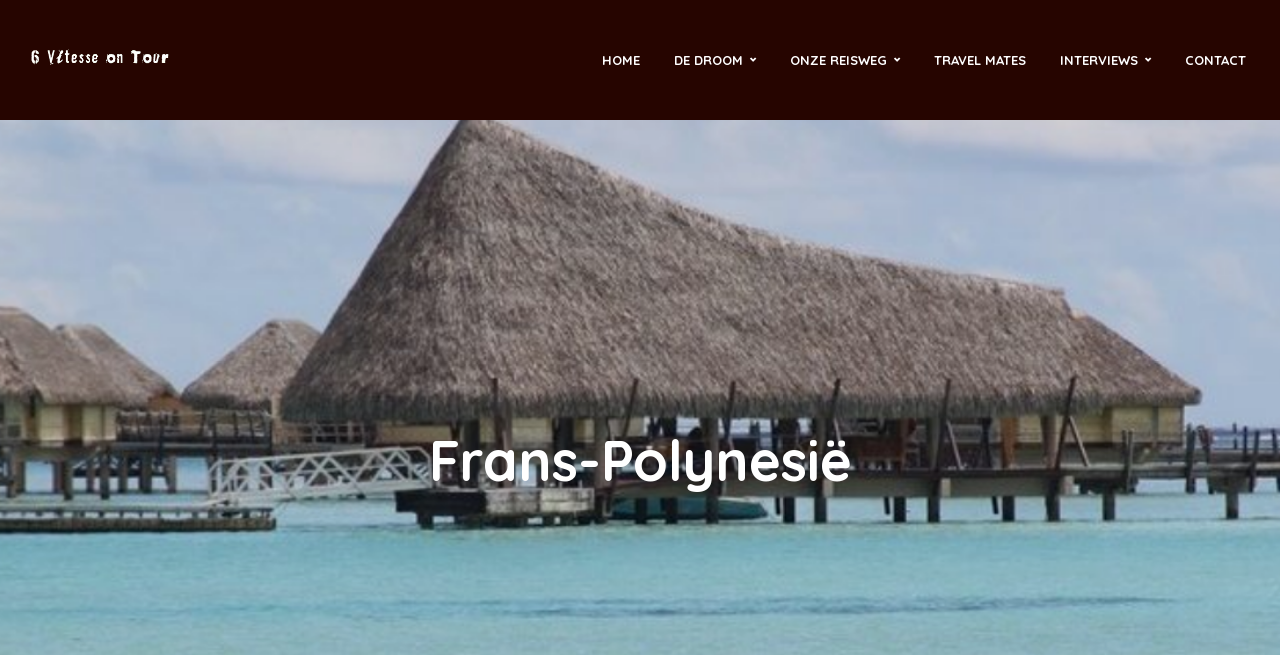

--- FILE ---
content_type: text/html; charset=UTF-8
request_url: https://www.6vitesse-on-tour.com/sample-page/oceanie/frans-polynesie/
body_size: 16591
content:
<!DOCTYPE html>
<html lang="nl-NL" class="no-js no-svg">
	<head>
		<meta charset="UTF-8">
		<meta name="viewport" content="width=device-width, initial-scale=1">
		<link rel="profile" href="http://gmpg.org/xfn/11">
		<title>Frans-Polynesië &#8211; Dian &amp; Erwin&#039;s reisblog</title>
<link data-rocket-preload as="style" href="https://fonts.googleapis.com/css?family=Ubuntu%7COpen%20Sans%3A400%7CQuicksand%3A400%2C700&#038;subset=greek%2Clatin%2Cgreek-ext%2Cvietnamese%2Ccyrillic-ext%2Clatin-ext%2Ccyrillic,latin&#038;display=swap" rel="preload">
<link href="https://fonts.googleapis.com/css?family=Ubuntu%7COpen%20Sans%3A400%7CQuicksand%3A400%2C700&#038;subset=greek%2Clatin%2Cgreek-ext%2Cvietnamese%2Ccyrillic-ext%2Clatin-ext%2Ccyrillic,latin&#038;display=swap" media="print" onload="this.media=&#039;all&#039;" rel="stylesheet">
<noscript data-wpr-hosted-gf-parameters=""><link rel="stylesheet" href="https://fonts.googleapis.com/css?family=Ubuntu%7COpen%20Sans%3A400%7CQuicksand%3A400%2C700&#038;subset=greek%2Clatin%2Cgreek-ext%2Cvietnamese%2Ccyrillic-ext%2Clatin-ext%2Ccyrillic,latin&#038;display=swap"></noscript>
<meta name='robots' content='max-image-preview:large' />
<link rel='dns-prefetch' href='//maps.google.com' />
<link rel='dns-prefetch' href='//fonts.googleapis.com' />
<link href='https://fonts.gstatic.com' crossorigin rel='preconnect' />
<link rel="alternate" type="application/rss+xml" title="Dian &amp; Erwin&#039;s reisblog &raquo; feed" href="https://www.6vitesse-on-tour.com/feed/" />
<link rel="alternate" type="application/rss+xml" title="Dian &amp; Erwin&#039;s reisblog &raquo; reacties feed" href="https://www.6vitesse-on-tour.com/comments/feed/" />
<link rel="alternate" type="application/rss+xml" title="Dian &amp; Erwin&#039;s reisblog &raquo; Frans-Polynesië reacties feed" href="https://www.6vitesse-on-tour.com/sample-page/oceanie/frans-polynesie/feed/" />
<link rel="alternate" title="oEmbed (JSON)" type="application/json+oembed" href="https://www.6vitesse-on-tour.com/wp-json/oembed/1.0/embed?url=https%3A%2F%2Fwww.6vitesse-on-tour.com%2Fsample-page%2Foceanie%2Ffrans-polynesie%2F" />
<link rel="alternate" title="oEmbed (XML)" type="text/xml+oembed" href="https://www.6vitesse-on-tour.com/wp-json/oembed/1.0/embed?url=https%3A%2F%2Fwww.6vitesse-on-tour.com%2Fsample-page%2Foceanie%2Ffrans-polynesie%2F&#038;format=xml" />
<style id='wp-img-auto-sizes-contain-inline-css' type='text/css'>
img:is([sizes=auto i],[sizes^="auto," i]){contain-intrinsic-size:3000px 1500px}
/*# sourceURL=wp-img-auto-sizes-contain-inline-css */
</style>
<style id='wp-emoji-styles-inline-css' type='text/css'>

	img.wp-smiley, img.emoji {
		display: inline !important;
		border: none !important;
		box-shadow: none !important;
		height: 1em !important;
		width: 1em !important;
		margin: 0 0.07em !important;
		vertical-align: -0.1em !important;
		background: none !important;
		padding: 0 !important;
	}
/*# sourceURL=wp-emoji-styles-inline-css */
</style>
<style id='wp-block-library-inline-css' type='text/css'>
:root{--wp-block-synced-color:#7a00df;--wp-block-synced-color--rgb:122,0,223;--wp-bound-block-color:var(--wp-block-synced-color);--wp-editor-canvas-background:#ddd;--wp-admin-theme-color:#007cba;--wp-admin-theme-color--rgb:0,124,186;--wp-admin-theme-color-darker-10:#006ba1;--wp-admin-theme-color-darker-10--rgb:0,107,160.5;--wp-admin-theme-color-darker-20:#005a87;--wp-admin-theme-color-darker-20--rgb:0,90,135;--wp-admin-border-width-focus:2px}@media (min-resolution:192dpi){:root{--wp-admin-border-width-focus:1.5px}}.wp-element-button{cursor:pointer}:root .has-very-light-gray-background-color{background-color:#eee}:root .has-very-dark-gray-background-color{background-color:#313131}:root .has-very-light-gray-color{color:#eee}:root .has-very-dark-gray-color{color:#313131}:root .has-vivid-green-cyan-to-vivid-cyan-blue-gradient-background{background:linear-gradient(135deg,#00d084,#0693e3)}:root .has-purple-crush-gradient-background{background:linear-gradient(135deg,#34e2e4,#4721fb 50%,#ab1dfe)}:root .has-hazy-dawn-gradient-background{background:linear-gradient(135deg,#faaca8,#dad0ec)}:root .has-subdued-olive-gradient-background{background:linear-gradient(135deg,#fafae1,#67a671)}:root .has-atomic-cream-gradient-background{background:linear-gradient(135deg,#fdd79a,#004a59)}:root .has-nightshade-gradient-background{background:linear-gradient(135deg,#330968,#31cdcf)}:root .has-midnight-gradient-background{background:linear-gradient(135deg,#020381,#2874fc)}:root{--wp--preset--font-size--normal:16px;--wp--preset--font-size--huge:42px}.has-regular-font-size{font-size:1em}.has-larger-font-size{font-size:2.625em}.has-normal-font-size{font-size:var(--wp--preset--font-size--normal)}.has-huge-font-size{font-size:var(--wp--preset--font-size--huge)}.has-text-align-center{text-align:center}.has-text-align-left{text-align:left}.has-text-align-right{text-align:right}.has-fit-text{white-space:nowrap!important}#end-resizable-editor-section{display:none}.aligncenter{clear:both}.items-justified-left{justify-content:flex-start}.items-justified-center{justify-content:center}.items-justified-right{justify-content:flex-end}.items-justified-space-between{justify-content:space-between}.screen-reader-text{border:0;clip-path:inset(50%);height:1px;margin:-1px;overflow:hidden;padding:0;position:absolute;width:1px;word-wrap:normal!important}.screen-reader-text:focus{background-color:#ddd;clip-path:none;color:#444;display:block;font-size:1em;height:auto;left:5px;line-height:normal;padding:15px 23px 14px;text-decoration:none;top:5px;width:auto;z-index:100000}html :where(.has-border-color){border-style:solid}html :where([style*=border-top-color]){border-top-style:solid}html :where([style*=border-right-color]){border-right-style:solid}html :where([style*=border-bottom-color]){border-bottom-style:solid}html :where([style*=border-left-color]){border-left-style:solid}html :where([style*=border-width]){border-style:solid}html :where([style*=border-top-width]){border-top-style:solid}html :where([style*=border-right-width]){border-right-style:solid}html :where([style*=border-bottom-width]){border-bottom-style:solid}html :where([style*=border-left-width]){border-left-style:solid}html :where(img[class*=wp-image-]){height:auto;max-width:100%}:where(figure){margin:0 0 1em}html :where(.is-position-sticky){--wp-admin--admin-bar--position-offset:var(--wp-admin--admin-bar--height,0px)}@media screen and (max-width:600px){html :where(.is-position-sticky){--wp-admin--admin-bar--position-offset:0px}}

/*# sourceURL=wp-block-library-inline-css */
</style><style id='global-styles-inline-css' type='text/css'>
:root{--wp--preset--aspect-ratio--square: 1;--wp--preset--aspect-ratio--4-3: 4/3;--wp--preset--aspect-ratio--3-4: 3/4;--wp--preset--aspect-ratio--3-2: 3/2;--wp--preset--aspect-ratio--2-3: 2/3;--wp--preset--aspect-ratio--16-9: 16/9;--wp--preset--aspect-ratio--9-16: 9/16;--wp--preset--color--black: #000000;--wp--preset--color--cyan-bluish-gray: #abb8c3;--wp--preset--color--white: #ffffff;--wp--preset--color--pale-pink: #f78da7;--wp--preset--color--vivid-red: #cf2e2e;--wp--preset--color--luminous-vivid-orange: #ff6900;--wp--preset--color--luminous-vivid-amber: #fcb900;--wp--preset--color--light-green-cyan: #7bdcb5;--wp--preset--color--vivid-green-cyan: #00d084;--wp--preset--color--pale-cyan-blue: #8ed1fc;--wp--preset--color--vivid-cyan-blue: #0693e3;--wp--preset--color--vivid-purple: #9b51e0;--wp--preset--color--trawell-acc: #098DA3;--wp--preset--color--trawell-txt: #333333;--wp--preset--color--trawell-meta: #4a4a4a;--wp--preset--color--trawell-bg: #ffffff;--wp--preset--gradient--vivid-cyan-blue-to-vivid-purple: linear-gradient(135deg,rgb(6,147,227) 0%,rgb(155,81,224) 100%);--wp--preset--gradient--light-green-cyan-to-vivid-green-cyan: linear-gradient(135deg,rgb(122,220,180) 0%,rgb(0,208,130) 100%);--wp--preset--gradient--luminous-vivid-amber-to-luminous-vivid-orange: linear-gradient(135deg,rgb(252,185,0) 0%,rgb(255,105,0) 100%);--wp--preset--gradient--luminous-vivid-orange-to-vivid-red: linear-gradient(135deg,rgb(255,105,0) 0%,rgb(207,46,46) 100%);--wp--preset--gradient--very-light-gray-to-cyan-bluish-gray: linear-gradient(135deg,rgb(238,238,238) 0%,rgb(169,184,195) 100%);--wp--preset--gradient--cool-to-warm-spectrum: linear-gradient(135deg,rgb(74,234,220) 0%,rgb(151,120,209) 20%,rgb(207,42,186) 40%,rgb(238,44,130) 60%,rgb(251,105,98) 80%,rgb(254,248,76) 100%);--wp--preset--gradient--blush-light-purple: linear-gradient(135deg,rgb(255,206,236) 0%,rgb(152,150,240) 100%);--wp--preset--gradient--blush-bordeaux: linear-gradient(135deg,rgb(254,205,165) 0%,rgb(254,45,45) 50%,rgb(107,0,62) 100%);--wp--preset--gradient--luminous-dusk: linear-gradient(135deg,rgb(255,203,112) 0%,rgb(199,81,192) 50%,rgb(65,88,208) 100%);--wp--preset--gradient--pale-ocean: linear-gradient(135deg,rgb(255,245,203) 0%,rgb(182,227,212) 50%,rgb(51,167,181) 100%);--wp--preset--gradient--electric-grass: linear-gradient(135deg,rgb(202,248,128) 0%,rgb(113,206,126) 100%);--wp--preset--gradient--midnight: linear-gradient(135deg,rgb(2,3,129) 0%,rgb(40,116,252) 100%);--wp--preset--font-size--small: 12.8px;--wp--preset--font-size--medium: 20px;--wp--preset--font-size--large: 24px;--wp--preset--font-size--x-large: 42px;--wp--preset--font-size--normal: 16px;--wp--preset--font-size--huge: 32px;--wp--preset--spacing--20: 0.44rem;--wp--preset--spacing--30: 0.67rem;--wp--preset--spacing--40: 1rem;--wp--preset--spacing--50: 1.5rem;--wp--preset--spacing--60: 2.25rem;--wp--preset--spacing--70: 3.38rem;--wp--preset--spacing--80: 5.06rem;--wp--preset--shadow--natural: 6px 6px 9px rgba(0, 0, 0, 0.2);--wp--preset--shadow--deep: 12px 12px 50px rgba(0, 0, 0, 0.4);--wp--preset--shadow--sharp: 6px 6px 0px rgba(0, 0, 0, 0.2);--wp--preset--shadow--outlined: 6px 6px 0px -3px rgb(255, 255, 255), 6px 6px rgb(0, 0, 0);--wp--preset--shadow--crisp: 6px 6px 0px rgb(0, 0, 0);}:where(.is-layout-flex){gap: 0.5em;}:where(.is-layout-grid){gap: 0.5em;}body .is-layout-flex{display: flex;}.is-layout-flex{flex-wrap: wrap;align-items: center;}.is-layout-flex > :is(*, div){margin: 0;}body .is-layout-grid{display: grid;}.is-layout-grid > :is(*, div){margin: 0;}:where(.wp-block-columns.is-layout-flex){gap: 2em;}:where(.wp-block-columns.is-layout-grid){gap: 2em;}:where(.wp-block-post-template.is-layout-flex){gap: 1.25em;}:where(.wp-block-post-template.is-layout-grid){gap: 1.25em;}.has-black-color{color: var(--wp--preset--color--black) !important;}.has-cyan-bluish-gray-color{color: var(--wp--preset--color--cyan-bluish-gray) !important;}.has-white-color{color: var(--wp--preset--color--white) !important;}.has-pale-pink-color{color: var(--wp--preset--color--pale-pink) !important;}.has-vivid-red-color{color: var(--wp--preset--color--vivid-red) !important;}.has-luminous-vivid-orange-color{color: var(--wp--preset--color--luminous-vivid-orange) !important;}.has-luminous-vivid-amber-color{color: var(--wp--preset--color--luminous-vivid-amber) !important;}.has-light-green-cyan-color{color: var(--wp--preset--color--light-green-cyan) !important;}.has-vivid-green-cyan-color{color: var(--wp--preset--color--vivid-green-cyan) !important;}.has-pale-cyan-blue-color{color: var(--wp--preset--color--pale-cyan-blue) !important;}.has-vivid-cyan-blue-color{color: var(--wp--preset--color--vivid-cyan-blue) !important;}.has-vivid-purple-color{color: var(--wp--preset--color--vivid-purple) !important;}.has-black-background-color{background-color: var(--wp--preset--color--black) !important;}.has-cyan-bluish-gray-background-color{background-color: var(--wp--preset--color--cyan-bluish-gray) !important;}.has-white-background-color{background-color: var(--wp--preset--color--white) !important;}.has-pale-pink-background-color{background-color: var(--wp--preset--color--pale-pink) !important;}.has-vivid-red-background-color{background-color: var(--wp--preset--color--vivid-red) !important;}.has-luminous-vivid-orange-background-color{background-color: var(--wp--preset--color--luminous-vivid-orange) !important;}.has-luminous-vivid-amber-background-color{background-color: var(--wp--preset--color--luminous-vivid-amber) !important;}.has-light-green-cyan-background-color{background-color: var(--wp--preset--color--light-green-cyan) !important;}.has-vivid-green-cyan-background-color{background-color: var(--wp--preset--color--vivid-green-cyan) !important;}.has-pale-cyan-blue-background-color{background-color: var(--wp--preset--color--pale-cyan-blue) !important;}.has-vivid-cyan-blue-background-color{background-color: var(--wp--preset--color--vivid-cyan-blue) !important;}.has-vivid-purple-background-color{background-color: var(--wp--preset--color--vivid-purple) !important;}.has-black-border-color{border-color: var(--wp--preset--color--black) !important;}.has-cyan-bluish-gray-border-color{border-color: var(--wp--preset--color--cyan-bluish-gray) !important;}.has-white-border-color{border-color: var(--wp--preset--color--white) !important;}.has-pale-pink-border-color{border-color: var(--wp--preset--color--pale-pink) !important;}.has-vivid-red-border-color{border-color: var(--wp--preset--color--vivid-red) !important;}.has-luminous-vivid-orange-border-color{border-color: var(--wp--preset--color--luminous-vivid-orange) !important;}.has-luminous-vivid-amber-border-color{border-color: var(--wp--preset--color--luminous-vivid-amber) !important;}.has-light-green-cyan-border-color{border-color: var(--wp--preset--color--light-green-cyan) !important;}.has-vivid-green-cyan-border-color{border-color: var(--wp--preset--color--vivid-green-cyan) !important;}.has-pale-cyan-blue-border-color{border-color: var(--wp--preset--color--pale-cyan-blue) !important;}.has-vivid-cyan-blue-border-color{border-color: var(--wp--preset--color--vivid-cyan-blue) !important;}.has-vivid-purple-border-color{border-color: var(--wp--preset--color--vivid-purple) !important;}.has-vivid-cyan-blue-to-vivid-purple-gradient-background{background: var(--wp--preset--gradient--vivid-cyan-blue-to-vivid-purple) !important;}.has-light-green-cyan-to-vivid-green-cyan-gradient-background{background: var(--wp--preset--gradient--light-green-cyan-to-vivid-green-cyan) !important;}.has-luminous-vivid-amber-to-luminous-vivid-orange-gradient-background{background: var(--wp--preset--gradient--luminous-vivid-amber-to-luminous-vivid-orange) !important;}.has-luminous-vivid-orange-to-vivid-red-gradient-background{background: var(--wp--preset--gradient--luminous-vivid-orange-to-vivid-red) !important;}.has-very-light-gray-to-cyan-bluish-gray-gradient-background{background: var(--wp--preset--gradient--very-light-gray-to-cyan-bluish-gray) !important;}.has-cool-to-warm-spectrum-gradient-background{background: var(--wp--preset--gradient--cool-to-warm-spectrum) !important;}.has-blush-light-purple-gradient-background{background: var(--wp--preset--gradient--blush-light-purple) !important;}.has-blush-bordeaux-gradient-background{background: var(--wp--preset--gradient--blush-bordeaux) !important;}.has-luminous-dusk-gradient-background{background: var(--wp--preset--gradient--luminous-dusk) !important;}.has-pale-ocean-gradient-background{background: var(--wp--preset--gradient--pale-ocean) !important;}.has-electric-grass-gradient-background{background: var(--wp--preset--gradient--electric-grass) !important;}.has-midnight-gradient-background{background: var(--wp--preset--gradient--midnight) !important;}.has-small-font-size{font-size: var(--wp--preset--font-size--small) !important;}.has-medium-font-size{font-size: var(--wp--preset--font-size--medium) !important;}.has-large-font-size{font-size: var(--wp--preset--font-size--large) !important;}.has-x-large-font-size{font-size: var(--wp--preset--font-size--x-large) !important;}
/*# sourceURL=global-styles-inline-css */
</style>

<style id='classic-theme-styles-inline-css' type='text/css'>
/*! This file is auto-generated */
.wp-block-button__link{color:#fff;background-color:#32373c;border-radius:9999px;box-shadow:none;text-decoration:none;padding:calc(.667em + 2px) calc(1.333em + 2px);font-size:1.125em}.wp-block-file__button{background:#32373c;color:#fff;text-decoration:none}
/*# sourceURL=/wp-includes/css/classic-themes.min.css */
</style>
<link data-minify="1" rel='stylesheet' id='mks_shortcodes_fntawsm_css-css' href='https://www.6vitesse-on-tour.com/wp-content/cache/min/1/wp-content/plugins/meks-flexible-shortcodes/css/font-awesome/css/font-awesome.min.css?ver=1768384842' type='text/css' media='screen' />
<link data-minify="1" rel='stylesheet' id='mks_shortcodes_simple_line_icons-css' href='https://www.6vitesse-on-tour.com/wp-content/cache/min/1/wp-content/plugins/meks-flexible-shortcodes/css/simple-line/simple-line-icons.css?ver=1768384842' type='text/css' media='screen' />
<link data-minify="1" rel='stylesheet' id='mks_shortcodes_css-css' href='https://www.6vitesse-on-tour.com/wp-content/cache/min/1/wp-content/plugins/meks-flexible-shortcodes/css/style.css?ver=1768384842' type='text/css' media='screen' />
<link data-minify="1" rel='stylesheet' id='bwg_fonts-css' href='https://www.6vitesse-on-tour.com/wp-content/cache/min/1/wp-content/plugins/photo-gallery/css/bwg-fonts/fonts.css?ver=1768384842' type='text/css' media='all' />
<link rel='stylesheet' id='sumoselect-css' href='https://www.6vitesse-on-tour.com/wp-content/plugins/photo-gallery/css/sumoselect.min.css?ver=3.4.6' type='text/css' media='all' />
<link rel='stylesheet' id='mCustomScrollbar-css' href='https://www.6vitesse-on-tour.com/wp-content/plugins/photo-gallery/css/jquery.mCustomScrollbar.min.css?ver=3.1.5' type='text/css' media='all' />

<link rel='stylesheet' id='bwg_frontend-css' href='https://www.6vitesse-on-tour.com/wp-content/plugins/photo-gallery/css/styles.min.css?ver=1.8.35' type='text/css' media='all' />
<link data-minify="1" rel='stylesheet' id='mks-map-css-css' href='https://www.6vitesse-on-tour.com/wp-content/cache/min/1/wp-content/plugins/meks-easy-maps/public/css/map.css?ver=1768384842' type='text/css' media='all' />

<link data-minify="1" rel='stylesheet' id='trawell-main-css' href='https://www.6vitesse-on-tour.com/wp-content/cache/min/1/wp-content/themes/trawell/assets/css/min.css?ver=1768384842' type='text/css' media='all' />
<style id='trawell-main-inline-css' type='text/css'>
.row{margin-right: -7px;margin-left: -7px;}.col-1, .col-2, .col-3, .col-4, .col-5, .col-6, .col-7, .col-8, .col-9, .col-10, .col-11, .col-12, .col,.col-auto, .col-sm-1, .col-sm-2, .col-sm-3, .col-sm-4, .col-sm-5, .col-sm-6, .col-sm-7, .col-sm-8, .col-sm-9, .col-sm-10, .col-sm-11, .col-sm-12, .col-sm,.col-sm-auto, .col-md-1, .col-md-2, .col-md-3, .col-md-4, .col-md-5, .col-md-6, .col-md-7, .col-md-8, .col-md-9, .col-md-10, .col-md-11, .col-md-12, .col-md,.col-md-auto, .col-lg-1, .col-lg-2, .col-lg-3, .col-lg-4, .col-lg-5, .col-lg-6, .col-lg-7, .col-lg-8, .col-lg-9, .col-lg-10, .col-lg-11, .col-lg-12, .col-lg,.col-lg-auto, .col-xl-1, .col-xl-2, .col-xl-3, .col-xl-4, .col-xl-5, .col-xl-6, .col-xl-7, .col-xl-8, .col-xl-9, .col-xl-10, .col-xl-11, .col-xl-12, .col-xl,.col-xl-auto,.trawell-pre-footer .menu{padding-right: 7px;padding-left: 7px;}@media (min-width: 440px) {.container,.trawell-has-sidebar .trawell-main,.trawell-sidebar-none .trawell-main{max-width: 470px;padding-right: 20px;padding-left: 20px;}.row{margin-right: -10px;margin-left: -10px;}.col-1, .col-2, .col-3, .col-4, .col-5, .col-6, .col-7, .col-8, .col-9, .col-10, .col-11, .col-12, .col,.col-auto, .col-sm-1, .col-sm-2, .col-sm-3, .col-sm-4, .col-sm-5, .col-sm-6, .col-sm-7, .col-sm-8, .col-sm-9, .col-sm-10, .col-sm-11, .col-sm-12, .col-sm,.col-sm-auto, .col-md-1, .col-md-2, .col-md-3, .col-md-4, .col-md-5, .col-md-6, .col-md-7, .col-md-8, .col-md-9, .col-md-10, .col-md-11, .col-md-12, .col-md,.col-md-auto, .col-lg-1, .col-lg-2, .col-lg-3, .col-lg-4, .col-lg-5, .col-lg-6, .col-lg-7, .col-lg-8, .col-lg-9, .col-lg-10, .col-lg-11, .col-lg-12, .col-lg,.col-lg-auto, .col-xl-1, .col-xl-2, .col-xl-3, .col-xl-4, .col-xl-5, .col-xl-6, .col-xl-7, .col-xl-8, .col-xl-9, .col-xl-10, .col-xl-11, .col-xl-12, .col-xl,.col-xl-auto,.trawell-pre-footer .menu{padding-right: 10px;padding-left: 10px;}}@media (min-width: 730px) {.container,.trawell-has-sidebar .trawell-main,.trawell-sidebar-none .trawell-main{max-width: 860px;padding-right: 30px;padding-left: 30px;}.trawell-pre-footer .menu{padding-right: 30px;padding-left: 30px;}.row{margin-right: -15px;margin-left: -15px;}.col-1, .col-2, .col-3, .col-4, .col-5, .col-6, .col-7, .col-8, .col-9, .col-10, .col-11, .col-12, .col,.col-auto, .col-sm-1, .col-sm-2, .col-sm-3, .col-sm-4, .col-sm-5, .col-sm-6, .col-sm-7, .col-sm-8, .col-sm-9, .col-sm-10, .col-sm-11, .col-sm-12, .col-sm,.col-sm-auto, .col-md-1, .col-md-2, .col-md-3, .col-md-4, .col-md-5, .col-md-6, .col-md-7, .col-md-8, .col-md-9, .col-md-10, .col-md-11, .col-md-12, .col-md,.col-md-auto, .col-lg-1, .col-lg-2, .col-lg-3, .col-lg-4, .col-lg-5, .col-lg-6, .col-lg-7, .col-lg-8, .col-lg-9, .col-lg-10, .col-lg-11, .col-lg-12, .col-lg,.col-lg-auto, .col-xl-1, .col-xl-2, .col-xl-3, .col-xl-4, .col-xl-5, .col-xl-6, .col-xl-7, .col-xl-8, .col-xl-9, .col-xl-10, .col-xl-11, .col-xl-12, .col-xl,.col-xl-auto,.trawell-pre-footer .menu{padding-right: 15px;padding-left: 15px;}}@media (min-width: 1024px) {.container,.trawell-has-sidebar .trawell-main,.trawell-sidebar-none .trawell-main{max-width: 100%;}}@media (min-width: 1100px) {.container,.trawell-pre-footer .menu,.trawell-has-sidebar .trawell-main,.trawell-sidebar-none .trawell-main,.page-template-template-blank .trawell-main{max-width: 1260px;}.trawell-pre-footer .menu{padding-right: 30px;padding-left: 30px;}}.trawell-section.trawell-layout-c2 .trawell-item,.trawell-section.trawell-layout-c3 .trawell-item,.trawell-section.trawell-layout-c4 .trawell-item,.trawell-section.trawell-layout-d2 .trawell-item,.trawell-section.trawell-layout-d3 .trawell-item,.trawell-section.trawell-layout-d4 .trawell-item,.trawell-section.trawell-layout-b3 .trawell-item,.trawell-related.trawell-layout-b1 .trawell-item {margin-bottom: 30px;}.entry-content p a:not(.trawell-button),.entry-content li a,.comment-content a,.widget_text p a{color: rgba(9,141,163,0.7);-webkit-box-shadow:0 1px 0px rgba(9,141,163,0.7);box-shadow: 0 1px 0 rgba(9,141,163,0.7);-webkit-transition: all .15s ease-in-out; -moz-transition: all .15s ease-in-out;-ms-transition: all .15s ease-in-out; -o-transition: all .15s ease-in-out;transition: all .15s ease-in-out;}.entry-content p a:not(.mks_ico):not(.mks_button):not(.trawell-button):hover,.entry-content li a:hover,.comment-content a:hover,.widget_text p a:hover{background: rgba(9,141,163,0.1);box-shadow: 0 1px 0 rgba(9,141,163,0.7);}.trawell-top-bar .container{height: 40px;}.trawell-top-bar,.trawell-top-bar .sub-menu{background: #260500;color: #e2e2e2;}.trawell-top-bar a{color: #e2e2e2;}.trawell-top-bar a:hover{color: #098DA3;}.trawell-header,.trawell-header .sub-menu{background: #260500;}.trawell-header,.trawell-header a,.trawell-action-close span,.trawell-top-bar{font-family: 'Quicksand';font-weight: 700;}.trawell-header,.trawell-header a,.trawell-action-close span,.trawell-header input[type=text]{color: #ffffff;}.trawell-header input[type=text]{border-color: rgba(255,255,255,0.5);}.menu-main{font-size: 1.3rem;}.menu-main .current-menu-item > a,.menu-main .current-menu-ancestor > a,.trawell-header li:hover > a,.trawell-header-indent #trawell-header ul > li:hover > a,.trawell-header-indent #trawell-header .trawell-actions .trawell-soc-menu > li:hover > a,.active .o-exit-1,.trawell-actions > li:hover > a,.trawell-actions > li:hover > span,.trawell-header-indent #trawell-header .trawell-actions>li>span:hover,.trawell-header a:hover{color: #08b7ce;}.trawell-header .container{height: 120px;}.trawell-header-indent .trawell-cover{margin-top: -120px;}.trawell-actions button{background: #08b7ce;}.trawell-actions button:hover{background: hsla( 186.97, 92.52%, 35.67%, 1);}.trawell-item-color-overlay .entry-image:after,.trawell-overlay {background: rgba(0, 0, 0, 0.1);}.trawell-cover,.trawell-cover-item{height: 400px;}@media (min-width: 730px) {.trawell-cover,.trawell-cover-item{height: 500px;}}@media (min-width: 1024px) { .trawell-cover, .trawell-cover-item{height: 680px;}.trawell-header-indent .trawell-cover,.trawell-header-indent .trawell-cover-item{height: 800px;}}body,.type--body-font,.widget_categories .count,.tagcloud a,.trawell-button,input[type="submit"],.trawell-pagination a,.mks_read_more a,button,.trawell-button-hollow,.comment-reply-link,.page-numbers.current,.entry-content .trawell-paginated > span,.widget .mks_autor_link_wrap a,.entry-category,.wp-block-button__link,body div.wpforms-container-full .wpforms-form input[type=submit], body div.wpforms-container-full .wpforms-form button[type=submit], body div.wpforms-container-full .wpforms-form .wpforms-page-button {font-family: 'Open Sans';font-weight: 400;}body{color: #333333;font-size: 1.6rem;}h1, h2, h3, h4, h5, h6,.h1, .h2, .h3, .h4, .h5, .h6,.entry-meta-author,.comment-author.vcard,.widget li a,.prev-next-nav a,blockquote, blockquote p,.trawell-header .site-title a,.wp-block-cover .wp-block-cover-image-text, .wp-block-cover .wp-block-cover-text, .wp-block-cover h2,.wp-block-cover-image .wp-block-cover-image-text, .wp-block-cover-image .wp-block-cover-text, .wp-block-cover-image h2{font-family: 'Quicksand';font-weight: 700;}h1, h2, h3, h4, h5, h6,.h1, .h2, .h3, .h4, .h5, .h6,.entry-meta-author,.comment-author.vcard{color:#333333;}.entry-meta-author,.comment-author.vcard{color: #333333;}a,blockquote, blockquote p{ color: #098DA3;}h1, .h1 {font-size: 4.2rem;}h2, .h2 {font-size: 3.2rem;}h3, .h3 {font-size:2.6rem;}h4, .h4,.mks_author_widget h3 {font-size: 2.4rem;}h5, .h5,.comment-author.vcard {font-size: 2.0rem;}h6, .h6 {font-size: 1.7rem;}blockquote{font-size: 1.8rem;}.section-title{font-size: 3.0rem;}.trawell-item .entry-meta a,.trawell-item .entry-meta,.trawell-post-single .entry-meta,.comment-metadata a,.widget .post-date,.widget .recentcomments,.widget .rss-date,.comment-metadata,.comment-metadata a,.mks-map-entry-meta a{color: rgba(74,74,74,1);}.trawell-item .entry-meta span:before,.trawell-post-single .entry-meta span:before{background: rgba(74,74,74,0.25);}.excerpt-small,.comment-content,.widget a,.widget{font-size: 1.4rem;line-height: 1.5;}.widget-title{font-size: 1.6rem;}.widget a,.trawell-breadcrumbs a:hover,.color-text a + a:before{color: #333333;}.display-1,.trawell-cover .archive-title{font-size: 5.6rem;}.display-2,.display-2-text{color: #098DA3;}.trawell-msg{background: #098DA3;}.trawell-msg a{color: hsla( 188.57, 89.53%, 50.59%, 1);}.trawell-msg a:hover{color: hsla( 188.57, 89.53%, 62.39%, 1);}.entry-meta a,.widget-mini a,.comment-respond .section-title+small a,.entry-title a,.fn a,.color-text span{color: #333333;}.widget-mini a:hover,.entry-meta a:hover,.trawell-sidebar a:hover,.trawell-item .entry-title a:hover,.mks-map-entry-header .entry-title a:hover,.fn a:hover,blockquote,.trawell-main .entry-tags a,.tagcloud a,.comment-respond .section-title+small a:hover,.mks-map-entry-meta a:hover,.color-text a{color: #098DA3;}.color-text a:hover{color: hsla( 188.57, 89.53%, 28.67%, 1);}body,.section-title span,.comment-respond .section-title+small{background: #ffffff;}.section-title:after,.widget-mini:after,.trawell-responsive-item:before{background: rgba(51,51,51,0.1);}blockquote:after,.double-bounce1, .double-bounce2{background: rgba(9,141,163,0.6);}.trawell-sidebar {background: #f5f5f5;-webkit-box-shadow:330px 0 0 #f5f5f5,680px 0 0 #f5f5f5,1030px 0 0 #f5f5f5,1380px 0 0 #f5f5f5,1730px 0 0 #f5f5f5,2080px 0 0 #f5f5f5,2430px 0 0 #f5f5f5,2780px 0 0 #f5f5f5,3130px 0 0 #f5f5f5;box-shadow:330px 0 0 #f5f5f5,680px 0 0 #f5f5f5,1030px 0 0 #f5f5f5,1380px 0 0 #f5f5f5,1730px 0 0 #f5f5f5,2080px 0 0 #f5f5f5,2430px 0 0 #f5f5f5,2780px 0 0 #f5f5f5,3130px 0 0 #f5f5f5;}.trawell-sidebar-left .trawell-sidebar {-webkit-box-shadow:-330px 0 0 #f5f5f5,-680px 0 0 #f5f5f5,-1030px 0 0 #f5f5f5,-1380px 0 0 #f5f5f5,-1730px 0 0 #f5f5f5,-2080px 0 0 #f5f5f5,-2430px 0 0 #f5f5f5,-2780px 0 0 #f5f5f5,-3130px 0 0 #f5f5f5;box-shadow:-330px 0 0 #f5f5f5,-680px 0 0 #f5f5f5,-1030px 0 0 #f5f5f5,-1380px 0 0 #f5f5f5,-1730px 0 0 #f5f5f5,-2080px 0 0 #f5f5f5,-2430px 0 0 #f5f5f5,-2780px 0 0 #f5f5f5,-3130px 0 0 #f5f5f5;}.trawell-sidebar{background: #f5f5f5;}.trawell-sidebar .widget{background: #ffffff;}.trawell-sidebar .widget,.trawell-sidebar .widget a{color: #333333;}.trawell-sidebar .widget .widget-title{color: #333333;}.trawell-sidebar .widget a:hover{color: #098DA3;}.trawell-action-close span,.trawell-action-close i{color: #333333;}.trawell-sidebar .widget_text p a{-webkit-box-shadow:0 1px 0 rgba(255,255,255,0.7);box-shadow: 0 1px 0 rgba(255,255,255,0.7);}.trawell-sidebar .widget_text p a:hover{background: rgba(118,208,226,0.1);box-shadow: 0 1px 0 rgba(118,208,226,0.7);}.widget.trawell-highlight .trawell-button{background: #098DA3;}.widget .trawell-button:hover{background: hsla( 188.57, 89.53%, 28.67%, 1);}.trawell-sidebar .widget.trawell-highlight{background: #098DA3;}.widget.trawell-highlight,.widget.trawell-highlight a,.widget.trawell-highlight .widget-title{color: #ffffff;}.widget.trawell-highlight a:hover{color: #76d0e2;}.widget_text.trawell-highlight p a{-webkit-box-shadow:0 1px 0 rgba(255,255,255,0.7);box-shadow: 0 1px 0 rgba(255,255,255,0.7);}.widget_text.trawell-highlight p a:hover{background: rgba(118,208,226,0.1);box-shadow: 0 1px 0 rgba(118,208,226,0.7);}.widget.trawell-highlight .trawell-button{background: hsla( 188.57, 89.53%, 28.67%, 1);}.widget.trawell-highlight .trawell-button:hover{background: hsla( 188.57, 89.53%, 26.98%, 1);}.widget.trawell-highlight input[type=text]{border:none;}.widget.trawell-highlight.widget_tag_cloud a{border-color: rgba(255,255,255,0.5);}.widget.trawell-highlight .post-date,.widget.trawell-highlight .recentcomments,.widget.trawell-highlight .rss-date,.widget.trawell-highlight .comment-metadata,.widget.trawell-highlight .comment-metadata a,.widget.trawell-highlight .trawell-item .entry-meta,.widget.trawell-highlight .trawell-item .entry-meta a{color:rgba(255,255,255,0.7);}.widget.trawell-highlight .trawell-item .entry-meta a:hover{color:rgba(255,255,255,1);}.widget.trawell-highlight .trawell-item .entry-meta span+span:before{background:rgba(255,255,255,0.25);}input[type=number],input[type=text],input[type=email],input[type=url],input[type=tel],input[type=password],input[type=date],input[type=search],select,textarea{border-color: rgba(51,51,51,0.1);color: #333333;}select{background: #ffffff;}::-webkit-input-placeholder { color: rgba(51,51,51,0.8);}::-moz-placeholder {color: rgba(51,51,51,0.8);}:-ms-input-placeholder {color: rgba(51,51,51,0.8);}:-moz-placeholder {color: rgba(51,51,51,0.8);}.trawell-header ::-webkit-input-placeholder { color: rgba(255,255,255,0.8);}.trawell-header ::-moz-placeholder {color: rgba(255,255,255,0.8);}.trawell-header :-ms-input-placeholder {color: rgba(255,255,255,0.8);}.trawell-header :-moz-placeholder {color: rgba(255,255,255,0.8);}.trawell-pre-footer{background: hsla( 7.89, 100%, 8.12%, 1);color: #999999;}.trawell-pre-footer .widget_meks_instagram{border-top:10px solid hsla( 7.89, 100%, 8.12%, 1);}.trawell-footer{background: #260500;color: #999999;}.trawell-footer .widget-title{color: #999999;}.trawell-footer .widget a,.trawell-pre-footer a{ color: #999999;}.trawell-footer .widget a:hover{ color: #76d0e2;}.trawell-footer .trawell-button,.trawell-footer [type=submit],.trawell-footer button{background: #76d0e2;color: #260500;}.trawell-footer .trawell-button:hover,.trawell-footer [type=submit]:hover,.trawell-footer button:hover{background: hsla( 190, 65.06%, 57.33%, 1);color: #260500;}.trawell-footer .widget.widget_tag_cloud a{border-color: rgba(153,153,153,0.3);}.trawell-footer .comment-metadata a,.trawell-footer .widget .post-date,.trawell-footer .widget .recentcomments,.trawell-footer .widget .rss-date,.trawell-footer .comment-metadata,.trawell-footer .comment-metadata a{color: rgba(153,153,153,0.7);}.trawell-footer input[type=number],.trawell-footer input[type=text],.trawell-footer input[type=email],.trawell-footer input[type=url],.trawell-footer input[type=tel],.trawell-footer input[type=password],.trawell-footer input[type=date],.trawell-footer input[type=search],.trawell-footer select,.trawell-footer textarea{border-color: rgba(153,153,153,0.1);color: #999999;}.trawell-footer ::-webkit-input-placeholder { color: rgba(153,153,153,0.8);}.trawell-footer ::-moz-placeholder {color: rgba(153,153,153,0.8);}.trawell-footer :-ms-input-placeholder {color: rgba(153,153,153,0.8);}.trawell-footer :-moz-placeholder {color: rgba(153,153,153,0.8);}.entry-category span{background: #333333;}.entry-category span{color: #ffffff;}.bypostauthor .fn:after{color: #333333;}body .trawell-share .meks_ess.outline a,trawell-share a,.entry-tags a,.trawell-entry .entry-content .entry-tags a{border-color: rgba(51,51,51,0.1);}.comment-respond .section-title small a:before{background: rgba(51,51,51,0.3);}.cat-1,.entry-category a,.widget_categories .count,.trawell-category-placeholder,.trawell-cover-color,.trawell-item.cat-item:after{background-color: #098DA3;}.entry-category a:hover{background: hsla( 188.57, 89.53%, 28.67%, 1);}.trawell-button:hover,input[type="submit"]:hover,.trawell-pagination a:hover,.mks_read_more a:hover,.trawell-sidebar .mks_read_more a:hover,body div.wpforms-container-full .wpforms-form input[type=submit]:hover, body div.wpforms-container-full .wpforms-form input[type=submit]:focus, body div.wpforms-container-full .wpforms-form input[type=submit]:active, body div.wpforms-container-full .wpforms-form button[type=submit]:hover, body div.wpforms-container-full .wpforms-form button[type=submit]:focus, body div.wpforms-container-full .wpforms-form button[type=submit]:active, body div.wpforms-container-full .wpforms-form .wpforms-page-button:hover, body div.wpforms-container-full .wpforms-form .wpforms-page-button:active, body div.wpforms-container-full .wpforms-form .wpforms-page-button:focus{background: hsla( 188.57, 89.53%, 28.67%, 1);color: #ffffff;}.trawell-button-hollow:hover,.trawell-main .entry-tags a:hover,.tagcloud a:hover,.trawell-entry .entry-content .entry-tags a:hover,.reply a:hover,.entry-content .trawell-paginated a:not(.trawell-button):hover,.entry-content .trawell-paginated > span,.widget .mks_autor_link_wrap a:hover{background: transparent;border-color: #098DA3;color: #098DA3;}.trawell-cover .trawell-button-hollow:hover{border-color: transparent;box-shadow: inset 0 0 0px 1px #FFF;}.trawell-button,input[type="submit"],.trawell-pagination a,.mks_read_more a,.trawell-sidebar .mks_read_more a,button,body div.wpforms-container-full .wpforms-form input[type=submit], body div.wpforms-container-full .wpforms-form button[type=submit], body div.wpforms-container-full .wpforms-form .wpforms-page-button {background: #098DA3;color: #ffffff;}.trawell-button-hollow,.comment-reply-link,.page-numbers.current,.entry-content .trawell-paginated > span,.widget .mks_autor_link_wrap a,.is-style-outline .wp-block-button__link{color: #098DA3;}.trawell-button-hollow,.comment-reply-link,.page-numbers.current,.widget .mks_autor_link_wrap a,.is-style-outline .wp-block-button__link{border:1px solid rgba(51,51,51,0.1);background: transparent;}.trawell-cover .trawell-button{color: #FFF;}.trawell-cover .trawell-button-hollow{background: transparent;box-shadow: inset 0 0 0px 1px rgba(255,255,255,0.5);}.wp-block-button__link{background: #098DA3;}pre{background: rgba(51,51,51,0.05);color: #333333;}.no-left-padding {padding-left: 0;}.color-text a,.color-text a:hover{background:transparent;}.mks_tab_nav_item.active{border-bottom:1px solid #ffffff;}.mks_tabs.vertical .mks_tab_nav_item.active{border-right:1px solid #ffffff;}.wp-block-image figcaption{color: #333333;}.wp-block-pullquote{border-top: 2px solid #098DA3;border-bottom: 2px solid #098DA3;color: #098DA3;}.wp-block-pullquote.is-style-solid-color,.wp-block-pullquote.is-style-solid-color p,.wp-block-pullquote.is-style-solid-color blockquote{background: #098DA3;color: #ffffff;}.wp-block-separator:not(.is-style-dots){border-bottom:1px solid rgba(51,51,51,0.2);}.wp-block-tag-cloud a{border-color: rgba(51,51,51,0.1);}.trawell-entry .entry-content .wp-block-tag-cloud a:hover,.wp-block-tag-cloud a:hover{background: transparent !important;border-color: #098DA3;color: #098DA3;}.trawell-header .site-title a{text-transform: none;}.site-description{text-transform: none;}.trawell-header a{text-transform: uppercase;}.trawell-top-bar{text-transform: none;}.widget-title{text-transform: uppercase;}.section-title{text-transform: uppercase;}.entry-title, .archive-title{text-transform: none;}.has-small-font-size{ font-size: 1.3rem;}.has-large-font-size{ font-size: 1.9rem;}.has-huge-font-size{ font-size: 2.4rem;}@media(min-width: 730px){.has-small-font-size{ font-size: 1.3rem;}.has-normal-font-size{ font-size: 1.6rem;}.has-large-font-size{ font-size: 2.4rem;}.has-huge-font-size{ font-size: 3.2rem;}}.has-trawell-acc-background-color{ background-color: #098DA3;}.has-trawell-acc-color{ color: #098DA3;}.has-trawell-txt-background-color{ background-color: #333333;}.has-trawell-txt-color{ color: #333333;}.has-trawell-meta-background-color{ background-color: #4a4a4a;}.has-trawell-meta-color{ color: #4a4a4a;}.has-trawell-bg-background-color{ background-color: #ffffff;}.has-trawell-bg-color{ color: #ffffff;}
/*# sourceURL=trawell-main-inline-css */
</style>
<link data-minify="1" rel='stylesheet' id='meks_instagram-widget-styles-css' href='https://www.6vitesse-on-tour.com/wp-content/cache/min/1/wp-content/plugins/meks-easy-instagram-widget/css/widget.css?ver=1768384843' type='text/css' media='all' />
<link data-minify="1" rel='stylesheet' id='tablepress-default-css' href='https://www.6vitesse-on-tour.com/wp-content/cache/min/1/wp-content/plugins/tablepress/css/build/default.css?ver=1768384843' type='text/css' media='all' />
<script type="text/javascript" src="https://www.6vitesse-on-tour.com/wp-includes/js/jquery/jquery.min.js?ver=3.7.1" id="jquery-core-js" data-rocket-defer defer></script>
<script type="text/javascript" src="https://www.6vitesse-on-tour.com/wp-includes/js/jquery/jquery-migrate.min.js?ver=3.4.1" id="jquery-migrate-js" data-rocket-defer defer></script>
<script type="text/javascript" src="https://www.6vitesse-on-tour.com/wp-content/plugins/photo-gallery/js/jquery.sumoselect.min.js?ver=3.4.6" id="sumoselect-js" data-rocket-defer defer></script>
<script type="text/javascript" src="https://www.6vitesse-on-tour.com/wp-content/plugins/photo-gallery/js/tocca.min.js?ver=2.0.9" id="bwg_mobile-js" data-rocket-defer defer></script>
<script type="text/javascript" src="https://www.6vitesse-on-tour.com/wp-content/plugins/photo-gallery/js/jquery.mCustomScrollbar.concat.min.js?ver=3.1.5" id="mCustomScrollbar-js" data-rocket-defer defer></script>
<script type="text/javascript" src="https://www.6vitesse-on-tour.com/wp-content/plugins/photo-gallery/js/jquery.fullscreen.min.js?ver=0.6.0" id="jquery-fullscreen-js" data-rocket-defer defer></script>
<script type="text/javascript" id="bwg_frontend-js-extra">
/* <![CDATA[ */
var bwg_objectsL10n = {"bwg_field_required":"veld is vereist.","bwg_mail_validation":"Dit is geen geldig e-mailadres.","bwg_search_result":"Er zijn geen afbeeldingen gevonden die voldoen aan de zoekopdracht.","bwg_select_tag":"Selecteer tag","bwg_order_by":"Sorteer op","bwg_search":"Zoeken","bwg_show_ecommerce":"Toon eCommerce","bwg_hide_ecommerce":"Verberg Ecommerce","bwg_show_comments":"Toon reacties","bwg_hide_comments":"Verberg reacties","bwg_restore":"Terugzetten","bwg_maximize":"Maximaliseren","bwg_fullscreen":"Volledig scherm","bwg_exit_fullscreen":"Volledig scherm afsluiten","bwg_search_tag":"ZOEKEN...","bwg_tag_no_match":"Geen tags gevonden","bwg_all_tags_selected":"Alle tags geselecteerd","bwg_tags_selected":"tags geselecteerd","play":"Afspelen","pause":"Pauze","is_pro":"","bwg_play":"Afspelen","bwg_pause":"Pauze","bwg_hide_info":"Informatie verbergen","bwg_show_info":"Informatie weergeven","bwg_hide_rating":"Verberg waardering","bwg_show_rating":"Toon beoordeling","ok":"OK","cancel":"Annuleren","select_all":"Alles selecteren","lazy_load":"0","lazy_loader":"https://www.6vitesse-on-tour.com/wp-content/plugins/photo-gallery/images/ajax_loader.png","front_ajax":"0","bwg_tag_see_all":"bekijk alle tags","bwg_tag_see_less":"minder tags zien"};
//# sourceURL=bwg_frontend-js-extra
/* ]]> */
</script>
<script type="text/javascript" src="https://www.6vitesse-on-tour.com/wp-content/plugins/photo-gallery/js/scripts.min.js?ver=1.8.35" id="bwg_frontend-js" data-rocket-defer defer></script>
<script type="text/javascript" src="https://maps.google.com/maps/api/js?key=AIzaSyAPL8YxLkKy17k-gYKwhc9qS2nJwlkpeUE&amp;ver=1" id="mks-map-google-map-api-3-js" data-rocket-defer defer></script>
<link rel="https://api.w.org/" href="https://www.6vitesse-on-tour.com/wp-json/" /><link rel="alternate" title="JSON" type="application/json" href="https://www.6vitesse-on-tour.com/wp-json/wp/v2/pages/337" /><link rel="EditURI" type="application/rsd+xml" title="RSD" href="https://www.6vitesse-on-tour.com/xmlrpc.php?rsd" />
<meta name="generator" content="WordPress 6.9" />
<link rel="canonical" href="https://www.6vitesse-on-tour.com/sample-page/oceanie/frans-polynesie/" />
<link rel='shortlink' href='https://www.6vitesse-on-tour.com/?p=337' />
<meta name="generator" content="Redux 4.5.10" /><noscript><style id="rocket-lazyload-nojs-css">.rll-youtube-player, [data-lazy-src]{display:none !important;}</style></noscript>	<meta name="generator" content="WP Rocket 3.20.3" data-wpr-features="wpr_defer_js wpr_minify_js wpr_lazyload_images wpr_minify_css wpr_preload_links wpr_desktop" /></head>

	<body class="wp-singular page-template-default page page-id-337 page-child parent-pageid-11 wp-embed-responsive wp-theme-trawell trawell-header-wide trawell-animation-kenburns trawell-pill-rounded trawell-has-sidebar trawell-sidebar-right trawell-v_1_8_2">

    
				
        
            
        <header data-rocket-location-hash="01203add7651e64b3cba7939fede20ac" id="trawell-header" class="trawell-header">
            <div data-rocket-location-hash="fc26f072ab6aebc1c4a17d83a9187326" class="container d-flex justify-content-between align-items-center">
                <div data-rocket-location-hash="6e12727e4a7e7325ec7e60b58760db12" class="trawell-slot-l">
	<div class="trawell-site-branding">
    <span class="site-title h1 "><a href="https://www.6vitesse-on-tour.com/" rel="home"><picture class="trawell-logo"><source media="(min-width: 1024px)" data-lazy-srcset="https://www.6vitesse-on-tour.com/wp-content/uploads/2011/11/6vitesse_logo1.png, https://www.6vitesse-on-tour.com/wp-content/uploads/2011/11/6vitesse_logo1.png 2x"><source data-lazy-srcset="https://www.6vitesse-on-tour.com/wp-content/uploads/2011/11/6vitesse_logo1.png, https://www.6vitesse-on-tour.com/wp-content/uploads/2011/12/6vitesse_logo1.png 2x"><img src="data:image/svg+xml,%3Csvg%20xmlns='http://www.w3.org/2000/svg'%20viewBox='0%200%200%200'%3E%3C/svg%3E" alt="Dian &amp; Erwin&#039;s reisblog" data-lazy-src="https://www.6vitesse-on-tour.com/wp-content/uploads/2011/11/6vitesse_logo1.png"><noscript><img src="https://www.6vitesse-on-tour.com/wp-content/uploads/2011/11/6vitesse_logo1.png" alt="Dian &amp; Erwin&#039;s reisblog"></noscript></picture></a></span></div></div>

<div data-rocket-location-hash="3b6c87c89adedb7ae12a4962e25928f7" class="trawell-slot-r">
	    <nav class="menu-main-container"><ul id="menu-main" class="menu-main"><li id="menu-item-60" class="menu-item menu-item-type-custom menu-item-object-custom menu-item-home menu-item-60"><a href="http://www.6vitesse-on-tour.com/">Home</a></li>
<li id="menu-item-190" class="menu-item menu-item-type-post_type menu-item-object-page menu-item-has-children menu-item-190"><a href="https://www.6vitesse-on-tour.com/het-plan/">De droom</a>
<ul class="sub-menu">
	<li id="menu-item-206" class="menu-item menu-item-type-post_type menu-item-object-page menu-item-206"><a href="https://www.6vitesse-on-tour.com/het-plan/het-plan/">Het plan</a></li>
	<li id="menu-item-193" class="menu-item menu-item-type-post_type menu-item-object-page menu-item-193"><a href="https://www.6vitesse-on-tour.com/het-plan/de-aanpak/">De aanpak</a></li>
	<li id="menu-item-212" class="menu-item menu-item-type-post_type menu-item-object-page menu-item-212"><a href="https://www.6vitesse-on-tour.com/het-plan/criteria-bij-het-inplannen/">Het inplannen van de reisroute</a></li>
</ul>
</li>
<li id="menu-item-61" class="menu-item menu-item-type-post_type menu-item-object-page current-page-ancestor menu-item-has-children menu-item-61"><a href="https://www.6vitesse-on-tour.com/sample-page/">Onze reisweg</a>
<ul class="sub-menu">
	<li id="menu-item-62" class="menu-item menu-item-type-post_type menu-item-object-page current-page-ancestor menu-item-62"><a href="https://www.6vitesse-on-tour.com/sample-page/oceanie/">Deel 1  :  Oceanië</a></li>
	<li id="menu-item-389" class="menu-item menu-item-type-post_type menu-item-object-page menu-item-389"><a href="https://www.6vitesse-on-tour.com/sample-page/deel-2-arctica/">Deel 2 :  Arctica</a></li>
	<li id="menu-item-393" class="menu-item menu-item-type-post_type menu-item-object-page menu-item-393"><a href="https://www.6vitesse-on-tour.com/sample-page/deel-3-azie/">Deel 3 : Rusland  &#038;  Azië</a></li>
	<li id="menu-item-383" class="menu-item menu-item-type-post_type menu-item-object-page menu-item-383"><a href="https://www.6vitesse-on-tour.com/sample-page/deel-4-zuid-amerika/">Deel 4 : Zuid-Amerika</a></li>
</ul>
</li>
<li id="menu-item-63" class="menu-item menu-item-type-post_type menu-item-object-page menu-item-63"><a href="https://www.6vitesse-on-tour.com/travel-mates/">Travel Mates</a></li>
<li id="menu-item-149" class="menu-item menu-item-type-post_type menu-item-object-page menu-item-has-children menu-item-149"><a href="https://www.6vitesse-on-tour.com/interviews/">Interviews</a>
<ul class="sub-menu">
	<li id="menu-item-4390" class="menu-item menu-item-type-post_type menu-item-object-page menu-item-4390"><a href="https://www.6vitesse-on-tour.com/m-bragatti-brazil/">M. Bragatti – Brazil</a></li>
	<li id="menu-item-4348" class="menu-item menu-item-type-post_type menu-item-object-page menu-item-4348"><a href="https://www.6vitesse-on-tour.com/interviews/rosario-freire-chili/">Rosario Freire  – Chili</a></li>
	<li id="menu-item-4334" class="menu-item menu-item-type-post_type menu-item-object-page menu-item-4334"><a href="https://www.6vitesse-on-tour.com/interviews/sebastien-cazaudehore-ecuador/">S. Cazaudehore – Ecuador</a></li>
	<li id="menu-item-4359" class="menu-item menu-item-type-post_type menu-item-object-page menu-item-4359"><a href="https://www.6vitesse-on-tour.com/interviews/adriana-vazquez-chili/">Adriana Vazquez – Chili</a></li>
	<li id="menu-item-4360" class="menu-item menu-item-type-post_type menu-item-object-page menu-item-4360"><a href="https://www.6vitesse-on-tour.com/interviews/andreia-fonseca-martins-brazil/">Andreia Fonseca Martins – Brazil</a></li>
	<li id="menu-item-3646" class="menu-item menu-item-type-post_type menu-item-object-page menu-item-3646"><a href="https://www.6vitesse-on-tour.com/interviews/a-narie-papua-new-guinea/">A. Narie – New Guinea</a></li>
	<li id="menu-item-3536" class="menu-item menu-item-type-post_type menu-item-object-page menu-item-3536"><a href="https://www.6vitesse-on-tour.com/interviews/bimala-sapkota-nepal/">Bimala Sapkota – Nepal</a></li>
	<li id="menu-item-3497" class="menu-item menu-item-type-post_type menu-item-object-page menu-item-3497"><a href="https://www.6vitesse-on-tour.com/interviews/liyi-china/">Liyi – China</a></li>
	<li id="menu-item-3498" class="menu-item menu-item-type-post_type menu-item-object-page menu-item-3498"><a href="https://www.6vitesse-on-tour.com/interviews/gerald-hufner-germany/">Gerald Hüfner – Germany</a></li>
	<li id="menu-item-3481" class="menu-item menu-item-type-post_type menu-item-object-page menu-item-3481"><a href="https://www.6vitesse-on-tour.com/interviews/wereldfietsers-wendy-pols-en-marten-zeckendorf-nederland/">Wendy en Maarten- NL</a></li>
	<li id="menu-item-3482" class="menu-item menu-item-type-post_type menu-item-object-page menu-item-3482"><a href="https://www.6vitesse-on-tour.com/interviews/ben-fife-alaska/">Ben Fife – Alaska</a></li>
	<li id="menu-item-3464" class="menu-item menu-item-type-post_type menu-item-object-page menu-item-3464"><a href="https://www.6vitesse-on-tour.com/interviews/nina-maines-alaska/">Nina Maines – New York</a></li>
	<li id="menu-item-2783" class="menu-item menu-item-type-post_type menu-item-object-page menu-item-2783"><a href="https://www.6vitesse-on-tour.com/interviews/eric-morrow-alaska/">Eric Morrow, Montana</a></li>
	<li id="menu-item-2784" class="menu-item menu-item-type-post_type menu-item-object-page menu-item-2784"><a href="https://www.6vitesse-on-tour.com/interviews/terry-pyles-alaska/">Terry Pyles, Alaska</a></li>
	<li id="menu-item-1236" class="menu-item menu-item-type-post_type menu-item-object-page menu-item-1236"><a href="https://www.6vitesse-on-tour.com/interviews/karen-dunywood-perth/">Karen Dunwoody &#8211; Perth</a></li>
	<li id="menu-item-1848" class="menu-item menu-item-type-post_type menu-item-object-page menu-item-1848"><a href="https://www.6vitesse-on-tour.com/interviews/interview-sue-jackson/">Sue Jackson – Tasmania</a></li>
	<li id="menu-item-2158" class="menu-item menu-item-type-post_type menu-item-object-page menu-item-2158"><a href="https://www.6vitesse-on-tour.com/interviews/jim-veint/">Jim Veint – New Zealand</a></li>
	<li id="menu-item-2752" class="menu-item menu-item-type-post_type menu-item-object-page menu-item-2752"><a href="https://www.6vitesse-on-tour.com/interviews/colleen-mcgillicuddy-mclaren-canada/">Colleen  &#8211; Canada</a></li>
</ul>
</li>
<li id="menu-item-92" class="menu-item menu-item-type-post_type menu-item-object-page menu-item-92"><a href="https://www.6vitesse-on-tour.com/contact/">Contact</a></li>
</ul></nav>	<ul class="trawell-actions margin-padding-reset">
                	<li class="trawell-actions-button trawell-hamburger-action">
	    <span class="trawell-hamburger">
	    	<span>Menu</span>
	        <i class="o-menu-1"></i>
	    </span>
	</li>
</ul></div>            </div>
        </header>
    
                    <div data-rocket-location-hash="3371364b279898319f58ba0eadbe708f" class="trawell-header trawell-header-sticky">
	<div data-rocket-location-hash="156223e1caccb3a6a3cb0c5862c3cdb5" class="container d-flex justify-content-between align-items-center">
		<div data-rocket-location-hash="69878a9c8eaec600d6f45bab901a5e0c" class="trawell-slot-l">
	<div class="trawell-site-branding">
    <span class="site-title h1 "><a href="https://www.6vitesse-on-tour.com/" rel="home"><picture class="trawell-logo"><source media="(min-width: 1024px)" srcset="https://www.6vitesse-on-tour.com/wp-content/uploads/2011/11/6vitesse_logo1.png, https://www.6vitesse-on-tour.com/wp-content/uploads/2011/12/6vitesse_logo1.png 2x"><source srcset="https://www.6vitesse-on-tour.com/wp-content/uploads/2011/11/6vitesse_logo1.png, https://www.6vitesse-on-tour.com/wp-content/uploads/2011/12/6vitesse_logo1.png 2x"><img src="data:image/svg+xml,%3Csvg%20xmlns='http://www.w3.org/2000/svg'%20viewBox='0%200%200%200'%3E%3C/svg%3E" alt="Dian &amp; Erwin&#039;s reisblog" data-lazy-src="https://www.6vitesse-on-tour.com/wp-content/uploads/2011/11/6vitesse_logo1.png"><noscript><img src="https://www.6vitesse-on-tour.com/wp-content/uploads/2011/11/6vitesse_logo1.png" alt="Dian &amp; Erwin&#039;s reisblog"></noscript></picture></a></span></div></div>

<div data-rocket-location-hash="23abe6a6e42b651707ea7e5d077023b6" class="trawell-slot-r">
	    <nav class="menu-main-container"><ul id="menu-main-1" class="menu-main"><li class="menu-item menu-item-type-custom menu-item-object-custom menu-item-home menu-item-60"><a href="http://www.6vitesse-on-tour.com/">Home</a></li>
<li class="menu-item menu-item-type-post_type menu-item-object-page menu-item-has-children menu-item-190"><a href="https://www.6vitesse-on-tour.com/het-plan/">De droom</a>
<ul class="sub-menu">
	<li class="menu-item menu-item-type-post_type menu-item-object-page menu-item-206"><a href="https://www.6vitesse-on-tour.com/het-plan/het-plan/">Het plan</a></li>
	<li class="menu-item menu-item-type-post_type menu-item-object-page menu-item-193"><a href="https://www.6vitesse-on-tour.com/het-plan/de-aanpak/">De aanpak</a></li>
	<li class="menu-item menu-item-type-post_type menu-item-object-page menu-item-212"><a href="https://www.6vitesse-on-tour.com/het-plan/criteria-bij-het-inplannen/">Het inplannen van de reisroute</a></li>
</ul>
</li>
<li class="menu-item menu-item-type-post_type menu-item-object-page current-page-ancestor menu-item-has-children menu-item-61"><a href="https://www.6vitesse-on-tour.com/sample-page/">Onze reisweg</a>
<ul class="sub-menu">
	<li class="menu-item menu-item-type-post_type menu-item-object-page current-page-ancestor menu-item-62"><a href="https://www.6vitesse-on-tour.com/sample-page/oceanie/">Deel 1  :  Oceanië</a></li>
	<li class="menu-item menu-item-type-post_type menu-item-object-page menu-item-389"><a href="https://www.6vitesse-on-tour.com/sample-page/deel-2-arctica/">Deel 2 :  Arctica</a></li>
	<li class="menu-item menu-item-type-post_type menu-item-object-page menu-item-393"><a href="https://www.6vitesse-on-tour.com/sample-page/deel-3-azie/">Deel 3 : Rusland  &#038;  Azië</a></li>
	<li class="menu-item menu-item-type-post_type menu-item-object-page menu-item-383"><a href="https://www.6vitesse-on-tour.com/sample-page/deel-4-zuid-amerika/">Deel 4 : Zuid-Amerika</a></li>
</ul>
</li>
<li class="menu-item menu-item-type-post_type menu-item-object-page menu-item-63"><a href="https://www.6vitesse-on-tour.com/travel-mates/">Travel Mates</a></li>
<li class="menu-item menu-item-type-post_type menu-item-object-page menu-item-has-children menu-item-149"><a href="https://www.6vitesse-on-tour.com/interviews/">Interviews</a>
<ul class="sub-menu">
	<li class="menu-item menu-item-type-post_type menu-item-object-page menu-item-4390"><a href="https://www.6vitesse-on-tour.com/m-bragatti-brazil/">M. Bragatti – Brazil</a></li>
	<li class="menu-item menu-item-type-post_type menu-item-object-page menu-item-4348"><a href="https://www.6vitesse-on-tour.com/interviews/rosario-freire-chili/">Rosario Freire  – Chili</a></li>
	<li class="menu-item menu-item-type-post_type menu-item-object-page menu-item-4334"><a href="https://www.6vitesse-on-tour.com/interviews/sebastien-cazaudehore-ecuador/">S. Cazaudehore – Ecuador</a></li>
	<li class="menu-item menu-item-type-post_type menu-item-object-page menu-item-4359"><a href="https://www.6vitesse-on-tour.com/interviews/adriana-vazquez-chili/">Adriana Vazquez – Chili</a></li>
	<li class="menu-item menu-item-type-post_type menu-item-object-page menu-item-4360"><a href="https://www.6vitesse-on-tour.com/interviews/andreia-fonseca-martins-brazil/">Andreia Fonseca Martins – Brazil</a></li>
	<li class="menu-item menu-item-type-post_type menu-item-object-page menu-item-3646"><a href="https://www.6vitesse-on-tour.com/interviews/a-narie-papua-new-guinea/">A. Narie – New Guinea</a></li>
	<li class="menu-item menu-item-type-post_type menu-item-object-page menu-item-3536"><a href="https://www.6vitesse-on-tour.com/interviews/bimala-sapkota-nepal/">Bimala Sapkota – Nepal</a></li>
	<li class="menu-item menu-item-type-post_type menu-item-object-page menu-item-3497"><a href="https://www.6vitesse-on-tour.com/interviews/liyi-china/">Liyi – China</a></li>
	<li class="menu-item menu-item-type-post_type menu-item-object-page menu-item-3498"><a href="https://www.6vitesse-on-tour.com/interviews/gerald-hufner-germany/">Gerald Hüfner – Germany</a></li>
	<li class="menu-item menu-item-type-post_type menu-item-object-page menu-item-3481"><a href="https://www.6vitesse-on-tour.com/interviews/wereldfietsers-wendy-pols-en-marten-zeckendorf-nederland/">Wendy en Maarten- NL</a></li>
	<li class="menu-item menu-item-type-post_type menu-item-object-page menu-item-3482"><a href="https://www.6vitesse-on-tour.com/interviews/ben-fife-alaska/">Ben Fife – Alaska</a></li>
	<li class="menu-item menu-item-type-post_type menu-item-object-page menu-item-3464"><a href="https://www.6vitesse-on-tour.com/interviews/nina-maines-alaska/">Nina Maines – New York</a></li>
	<li class="menu-item menu-item-type-post_type menu-item-object-page menu-item-2783"><a href="https://www.6vitesse-on-tour.com/interviews/eric-morrow-alaska/">Eric Morrow, Montana</a></li>
	<li class="menu-item menu-item-type-post_type menu-item-object-page menu-item-2784"><a href="https://www.6vitesse-on-tour.com/interviews/terry-pyles-alaska/">Terry Pyles, Alaska</a></li>
	<li class="menu-item menu-item-type-post_type menu-item-object-page menu-item-1236"><a href="https://www.6vitesse-on-tour.com/interviews/karen-dunywood-perth/">Karen Dunwoody &#8211; Perth</a></li>
	<li class="menu-item menu-item-type-post_type menu-item-object-page menu-item-1848"><a href="https://www.6vitesse-on-tour.com/interviews/interview-sue-jackson/">Sue Jackson – Tasmania</a></li>
	<li class="menu-item menu-item-type-post_type menu-item-object-page menu-item-2158"><a href="https://www.6vitesse-on-tour.com/interviews/jim-veint/">Jim Veint – New Zealand</a></li>
	<li class="menu-item menu-item-type-post_type menu-item-object-page menu-item-2752"><a href="https://www.6vitesse-on-tour.com/interviews/colleen-mcgillicuddy-mclaren-canada/">Colleen  &#8211; Canada</a></li>
</ul>
</li>
<li class="menu-item menu-item-type-post_type menu-item-object-page menu-item-92"><a href="https://www.6vitesse-on-tour.com/contact/">Contact</a></li>
</ul></nav>	<ul class="trawell-actions margin-padding-reset">
                	<li class="trawell-actions-button trawell-hamburger-action">
	    <span class="trawell-hamburger">
	    	<span>Menu</span>
	        <i class="o-menu-1"></i>
	    </span>
	</li>
</ul></div>	</div>
</div>        
    

            <div data-rocket-location-hash="ef21f177fcaa55ea64a3840442cded10" class="trawell-cover trawell-cover-color trawell-cover-image-text">

	<div data-rocket-location-hash="678bf9cc7bb4876bdcc60be79312bf54" class="trawell-cover-item item-overlay trawell-item-color-overlay trawell-flex align-items-center justify-content-center text-center "> 
    
                <div data-rocket-location-hash="a6c5648326bf98db9e4c18bcf5350f8b" class="entry-image">
                <img width="1024" height="394" src="data:image/svg+xml,%3Csvg%20xmlns='http://www.w3.org/2000/svg'%20viewBox='0%200%201024%20394'%3E%3C/svg%3E" class="attachment-trawell-cover size-trawell-cover wp-post-image" alt="" data-lazy-srcset="https://www.6vitesse-on-tour.com/wp-content/uploads/2012/03/Frans-Polynesie-paalwoning-1-e1582319551969.jpg 1024w, https://www.6vitesse-on-tour.com/wp-content/uploads/2012/03/Frans-Polynesie-paalwoning-1-e1582319551969-300x115.jpg 300w, https://www.6vitesse-on-tour.com/wp-content/uploads/2012/03/Frans-Polynesie-paalwoning-1-e1582319551969-768x296.jpg 768w, https://www.6vitesse-on-tour.com/wp-content/uploads/2012/03/Frans-Polynesie-paalwoning-1-e1582319551969-600x231.jpg 600w, https://www.6vitesse-on-tour.com/wp-content/uploads/2012/03/Frans-Polynesie-paalwoning-1-e1582319551969-800x308.jpg 800w" data-lazy-sizes="(max-width: 1024px) 100vw, 1024px" data-lazy-src="https://www.6vitesse-on-tour.com/wp-content/uploads/2012/03/Frans-Polynesie-paalwoning-1-e1582319551969.jpg" /><noscript><img width="1024" height="394" src="https://www.6vitesse-on-tour.com/wp-content/uploads/2012/03/Frans-Polynesie-paalwoning-1-e1582319551969.jpg" class="attachment-trawell-cover size-trawell-cover wp-post-image" alt="" srcset="https://www.6vitesse-on-tour.com/wp-content/uploads/2012/03/Frans-Polynesie-paalwoning-1-e1582319551969.jpg 1024w, https://www.6vitesse-on-tour.com/wp-content/uploads/2012/03/Frans-Polynesie-paalwoning-1-e1582319551969-300x115.jpg 300w, https://www.6vitesse-on-tour.com/wp-content/uploads/2012/03/Frans-Polynesie-paalwoning-1-e1582319551969-768x296.jpg 768w, https://www.6vitesse-on-tour.com/wp-content/uploads/2012/03/Frans-Polynesie-paalwoning-1-e1582319551969-600x231.jpg 600w, https://www.6vitesse-on-tour.com/wp-content/uploads/2012/03/Frans-Polynesie-paalwoning-1-e1582319551969-800x308.jpg 800w" sizes="(max-width: 1024px) 100vw, 1024px" /></noscript>	
	                        </div>
     

    <div data-rocket-location-hash="7a661d524468b139a7eda9b473cdf6d3" class="entry-header element-pos-rel cover-entry">
        <h1 class="entry-title display-1 md-h1 sm-h1 no-margin">Frans-Polynesië</h1>    </div>

	</div>

</div>    
    <div data-rocket-location-hash="4df96089bbc49b49de655d8ca866c462" class="trawell-main">

        
        <div data-rocket-location-hash="d512a955ead0a5998b6d47e29434574b" class="trawell-entry trawell-section trawell-section-page">
	
            <article data-rocket-location-hash="c38a5b4c2c4a8da062aa736ec24e7168" class="trawell-post-single post-337 page type-page status-publish has-post-thumbnail hentry">
    
                                
                <div class="entry-content">
                    
                    <p>Vanaf  2 maart zitten we in Frans Polynesië. Merkwaardig is dat vanaf Fiji tot hier 23 uur  tijdsverschil zit.  We bevinden ons hier ten oosten van de ‘<strong>datum-grens’</strong>. Met zijn 35 hoge eilanden en 83 atollen die verspreid liggen in de Stille Zuidzee is het gebied groter dan heel Europa. De eilanden zijn van vulkanische oorsprong, zijn weelderig begroeid, met witte zandstranden en azuurblauwe lagunes, omringd door koraalriffen en kleine koraaleilandjes (motu’s). Gedurende de volgende 8 dagen gaan wij aan boord van een kleine catamaran (8 p), met kapitein en kok/stewart. Met deze boot varen we tot in het hart van de lagunes en ontdekken wij de best bewaarde baaien van Polynesië, pittoreske haventjes en onbewoonde atollen. De parelkwekerij is ook een bezoekje waard 🙂<br />
Op de vaarroute staan verder Raiatea, MeriMeri, Bora Bora, Tahaa, Huahine.</p>

                                         
                                        
                </div>

            </article>

            

    	<div data-rocket-location-hash="c79d7eab5c791a107443aa7669eeaab7" id="respond" class="comment-respond">
		<h3 id="reply-title" class="section-title h5"><span>Leave a reply</span></h3><form action="https://www.6vitesse-on-tour.com/wp-comments-post.php" method="post" id="commentform" class="comment-form"><p class="comment-notes"><span id="email-notes">Je e-mailadres wordt niet gepubliceerd.</span> <span class="required-field-message">Vereiste velden zijn gemarkeerd met <span class="required">*</span></span></p><p class="comment-form-comment"><label for="comment">Reactie <span class="required">*</span></label> <textarea id="comment" name="comment" cols="45" rows="8" maxlength="65525" required></textarea></p><p class="comment-form-author"><label for="author">Naam <span class="required">*</span></label> <input id="author" name="author" type="text" value="" size="30" maxlength="245" autocomplete="name" required /></p>
<p class="comment-form-email"><label for="email">E-mail <span class="required">*</span></label> <input id="email" name="email" type="email" value="" size="30" maxlength="100" aria-describedby="email-notes" autocomplete="email" required /></p>
<p class="comment-form-url"><label for="url">Site</label> <input id="url" name="url" type="url" value="" size="30" maxlength="200" autocomplete="url" /></p>
<p class="form-submit"><input name="submit" type="submit" id="submit" class="submit" value="Reactie plaatsen" /> <input type='hidden' name='comment_post_ID' value='337' id='comment_post_ID' />
<input type='hidden' name='comment_parent' id='comment_parent' value='0' />
</p></form>	</div><!-- #respond -->
	
    
         
        </div>

       	       <aside class="trawell-sidebar">
	
	<span class="trawell-action-close"><span>Close</span> <i class="o-exit-1" aria-hidden="true"></i></span>

<div class="widget trawell-responsive-nav">
	
	<ul>
			    	<li class="menu-item menu-item-type-custom menu-item-object-custom menu-item-home menu-item-60"><a href="http://www.6vitesse-on-tour.com/">Home</a></li>
<li class="menu-item menu-item-type-post_type menu-item-object-page menu-item-has-children menu-item-190"><a href="https://www.6vitesse-on-tour.com/het-plan/">De droom</a>
<ul class="sub-menu">
	<li class="menu-item menu-item-type-post_type menu-item-object-page menu-item-206"><a href="https://www.6vitesse-on-tour.com/het-plan/het-plan/">Het plan</a></li>
	<li class="menu-item menu-item-type-post_type menu-item-object-page menu-item-193"><a href="https://www.6vitesse-on-tour.com/het-plan/de-aanpak/">De aanpak</a></li>
	<li class="menu-item menu-item-type-post_type menu-item-object-page menu-item-212"><a href="https://www.6vitesse-on-tour.com/het-plan/criteria-bij-het-inplannen/">Het inplannen van de reisroute</a></li>
</ul>
</li>
<li class="menu-item menu-item-type-post_type menu-item-object-page current-page-ancestor menu-item-has-children menu-item-61"><a href="https://www.6vitesse-on-tour.com/sample-page/">Onze reisweg</a>
<ul class="sub-menu">
	<li class="menu-item menu-item-type-post_type menu-item-object-page current-page-ancestor menu-item-62"><a href="https://www.6vitesse-on-tour.com/sample-page/oceanie/">Deel 1  :  Oceanië</a></li>
	<li class="menu-item menu-item-type-post_type menu-item-object-page menu-item-389"><a href="https://www.6vitesse-on-tour.com/sample-page/deel-2-arctica/">Deel 2 :  Arctica</a></li>
	<li class="menu-item menu-item-type-post_type menu-item-object-page menu-item-393"><a href="https://www.6vitesse-on-tour.com/sample-page/deel-3-azie/">Deel 3 : Rusland  &#038;  Azië</a></li>
	<li class="menu-item menu-item-type-post_type menu-item-object-page menu-item-383"><a href="https://www.6vitesse-on-tour.com/sample-page/deel-4-zuid-amerika/">Deel 4 : Zuid-Amerika</a></li>
</ul>
</li>
<li class="menu-item menu-item-type-post_type menu-item-object-page menu-item-63"><a href="https://www.6vitesse-on-tour.com/travel-mates/">Travel Mates</a></li>
<li class="menu-item menu-item-type-post_type menu-item-object-page menu-item-has-children menu-item-149"><a href="https://www.6vitesse-on-tour.com/interviews/">Interviews</a>
<ul class="sub-menu">
	<li class="menu-item menu-item-type-post_type menu-item-object-page menu-item-4390"><a href="https://www.6vitesse-on-tour.com/m-bragatti-brazil/">M. Bragatti – Brazil</a></li>
	<li class="menu-item menu-item-type-post_type menu-item-object-page menu-item-4348"><a href="https://www.6vitesse-on-tour.com/interviews/rosario-freire-chili/">Rosario Freire  – Chili</a></li>
	<li class="menu-item menu-item-type-post_type menu-item-object-page menu-item-4334"><a href="https://www.6vitesse-on-tour.com/interviews/sebastien-cazaudehore-ecuador/">S. Cazaudehore – Ecuador</a></li>
	<li class="menu-item menu-item-type-post_type menu-item-object-page menu-item-4359"><a href="https://www.6vitesse-on-tour.com/interviews/adriana-vazquez-chili/">Adriana Vazquez – Chili</a></li>
	<li class="menu-item menu-item-type-post_type menu-item-object-page menu-item-4360"><a href="https://www.6vitesse-on-tour.com/interviews/andreia-fonseca-martins-brazil/">Andreia Fonseca Martins – Brazil</a></li>
	<li class="menu-item menu-item-type-post_type menu-item-object-page menu-item-3646"><a href="https://www.6vitesse-on-tour.com/interviews/a-narie-papua-new-guinea/">A. Narie – New Guinea</a></li>
	<li class="menu-item menu-item-type-post_type menu-item-object-page menu-item-3536"><a href="https://www.6vitesse-on-tour.com/interviews/bimala-sapkota-nepal/">Bimala Sapkota – Nepal</a></li>
	<li class="menu-item menu-item-type-post_type menu-item-object-page menu-item-3497"><a href="https://www.6vitesse-on-tour.com/interviews/liyi-china/">Liyi – China</a></li>
	<li class="menu-item menu-item-type-post_type menu-item-object-page menu-item-3498"><a href="https://www.6vitesse-on-tour.com/interviews/gerald-hufner-germany/">Gerald Hüfner – Germany</a></li>
	<li class="menu-item menu-item-type-post_type menu-item-object-page menu-item-3481"><a href="https://www.6vitesse-on-tour.com/interviews/wereldfietsers-wendy-pols-en-marten-zeckendorf-nederland/">Wendy en Maarten- NL</a></li>
	<li class="menu-item menu-item-type-post_type menu-item-object-page menu-item-3482"><a href="https://www.6vitesse-on-tour.com/interviews/ben-fife-alaska/">Ben Fife – Alaska</a></li>
	<li class="menu-item menu-item-type-post_type menu-item-object-page menu-item-3464"><a href="https://www.6vitesse-on-tour.com/interviews/nina-maines-alaska/">Nina Maines – New York</a></li>
	<li class="menu-item menu-item-type-post_type menu-item-object-page menu-item-2783"><a href="https://www.6vitesse-on-tour.com/interviews/eric-morrow-alaska/">Eric Morrow, Montana</a></li>
	<li class="menu-item menu-item-type-post_type menu-item-object-page menu-item-2784"><a href="https://www.6vitesse-on-tour.com/interviews/terry-pyles-alaska/">Terry Pyles, Alaska</a></li>
	<li class="menu-item menu-item-type-post_type menu-item-object-page menu-item-1236"><a href="https://www.6vitesse-on-tour.com/interviews/karen-dunywood-perth/">Karen Dunwoody &#8211; Perth</a></li>
	<li class="menu-item menu-item-type-post_type menu-item-object-page menu-item-1848"><a href="https://www.6vitesse-on-tour.com/interviews/interview-sue-jackson/">Sue Jackson – Tasmania</a></li>
	<li class="menu-item menu-item-type-post_type menu-item-object-page menu-item-2158"><a href="https://www.6vitesse-on-tour.com/interviews/jim-veint/">Jim Veint – New Zealand</a></li>
	<li class="menu-item menu-item-type-post_type menu-item-object-page menu-item-2752"><a href="https://www.6vitesse-on-tour.com/interviews/colleen-mcgillicuddy-mclaren-canada/">Colleen  &#8211; Canada</a></li>
</ul>
</li>
<li class="menu-item menu-item-type-post_type menu-item-object-page menu-item-92"><a href="https://www.6vitesse-on-tour.com/contact/">Contact</a></li>
		
		
        	</ul>
		</div>	
	
		
			
	
			
</aside>       
        
    </div>
    
        
            <footer data-rocket-location-hash="22178715cbd832207f135d29aabfe6c4" class="trawell-footer">
    <div data-rocket-location-hash="748fc612c5ad215e0cf897675fec46aa" class="footer-widgets container">
        <div data-rocket-location-hash="594e3b65b8bd7e7c7f75f6b27a568936" class="row">
                        	                                        	                                                </div>
    </div>
</footer>    	
    

<div data-rocket-location-hash="9d6a7a876e9e7646a124e42d1df92c05" class="trawell-body-overlay"></div>

<script type="speculationrules">
{"prefetch":[{"source":"document","where":{"and":[{"href_matches":"/*"},{"not":{"href_matches":["/wp-*.php","/wp-admin/*","/wp-content/uploads/*","/wp-content/*","/wp-content/plugins/*","/wp-content/themes/trawell/*","/*\\?(.+)"]}},{"not":{"selector_matches":"a[rel~=\"nofollow\"]"}},{"not":{"selector_matches":".no-prefetch, .no-prefetch a"}}]},"eagerness":"conservative"}]}
</script>
<script data-minify="1" type="text/javascript" src="https://www.6vitesse-on-tour.com/wp-content/cache/min/1/wp-content/plugins/meks-flexible-shortcodes/js/main.js?ver=1768384843" id="mks_shortcodes_js-js" data-rocket-defer defer></script>
<script data-minify="1" type="text/javascript" src="https://www.6vitesse-on-tour.com/wp-content/cache/min/1/wp-content/plugins/meks-easy-maps/public/js/infoBox.js?ver=1768384843" id="mks-map-google-map-infoBox-js" data-rocket-defer defer></script>
<script data-minify="1" type="text/javascript" src="https://www.6vitesse-on-tour.com/wp-content/cache/min/1/wp-content/plugins/meks-easy-maps/public/js/markerClusterer.js?ver=1768384843" id="mks-map-google-map-markerClusterer-js" data-rocket-defer defer></script>
<script data-minify="1" type="text/javascript" src="https://www.6vitesse-on-tour.com/wp-content/cache/min/1/wp-content/plugins/meks-easy-maps/public/js/main.js?ver=1768384843" id="mks-map-js-js" data-rocket-defer defer></script>
<script type="text/javascript" id="rocket-browser-checker-js-after">
/* <![CDATA[ */
"use strict";var _createClass=function(){function defineProperties(target,props){for(var i=0;i<props.length;i++){var descriptor=props[i];descriptor.enumerable=descriptor.enumerable||!1,descriptor.configurable=!0,"value"in descriptor&&(descriptor.writable=!0),Object.defineProperty(target,descriptor.key,descriptor)}}return function(Constructor,protoProps,staticProps){return protoProps&&defineProperties(Constructor.prototype,protoProps),staticProps&&defineProperties(Constructor,staticProps),Constructor}}();function _classCallCheck(instance,Constructor){if(!(instance instanceof Constructor))throw new TypeError("Cannot call a class as a function")}var RocketBrowserCompatibilityChecker=function(){function RocketBrowserCompatibilityChecker(options){_classCallCheck(this,RocketBrowserCompatibilityChecker),this.passiveSupported=!1,this._checkPassiveOption(this),this.options=!!this.passiveSupported&&options}return _createClass(RocketBrowserCompatibilityChecker,[{key:"_checkPassiveOption",value:function(self){try{var options={get passive(){return!(self.passiveSupported=!0)}};window.addEventListener("test",null,options),window.removeEventListener("test",null,options)}catch(err){self.passiveSupported=!1}}},{key:"initRequestIdleCallback",value:function(){!1 in window&&(window.requestIdleCallback=function(cb){var start=Date.now();return setTimeout(function(){cb({didTimeout:!1,timeRemaining:function(){return Math.max(0,50-(Date.now()-start))}})},1)}),!1 in window&&(window.cancelIdleCallback=function(id){return clearTimeout(id)})}},{key:"isDataSaverModeOn",value:function(){return"connection"in navigator&&!0===navigator.connection.saveData}},{key:"supportsLinkPrefetch",value:function(){var elem=document.createElement("link");return elem.relList&&elem.relList.supports&&elem.relList.supports("prefetch")&&window.IntersectionObserver&&"isIntersecting"in IntersectionObserverEntry.prototype}},{key:"isSlowConnection",value:function(){return"connection"in navigator&&"effectiveType"in navigator.connection&&("2g"===navigator.connection.effectiveType||"slow-2g"===navigator.connection.effectiveType)}}]),RocketBrowserCompatibilityChecker}();
//# sourceURL=rocket-browser-checker-js-after
/* ]]> */
</script>
<script type="text/javascript" id="rocket-preload-links-js-extra">
/* <![CDATA[ */
var RocketPreloadLinksConfig = {"excludeUris":"/(?:.+/)?feed(?:/(?:.+/?)?)?$|/(?:.+/)?embed/|/(index.php/)?(.*)wp-json(/.*|$)|/refer/|/go/|/recommend/|/recommends/","usesTrailingSlash":"1","imageExt":"jpg|jpeg|gif|png|tiff|bmp|webp|avif|pdf|doc|docx|xls|xlsx|php","fileExt":"jpg|jpeg|gif|png|tiff|bmp|webp|avif|pdf|doc|docx|xls|xlsx|php|html|htm","siteUrl":"https://www.6vitesse-on-tour.com","onHoverDelay":"100","rateThrottle":"3"};
//# sourceURL=rocket-preload-links-js-extra
/* ]]> */
</script>
<script type="text/javascript" id="rocket-preload-links-js-after">
/* <![CDATA[ */
(function() {
"use strict";var r="function"==typeof Symbol&&"symbol"==typeof Symbol.iterator?function(e){return typeof e}:function(e){return e&&"function"==typeof Symbol&&e.constructor===Symbol&&e!==Symbol.prototype?"symbol":typeof e},e=function(){function i(e,t){for(var n=0;n<t.length;n++){var i=t[n];i.enumerable=i.enumerable||!1,i.configurable=!0,"value"in i&&(i.writable=!0),Object.defineProperty(e,i.key,i)}}return function(e,t,n){return t&&i(e.prototype,t),n&&i(e,n),e}}();function i(e,t){if(!(e instanceof t))throw new TypeError("Cannot call a class as a function")}var t=function(){function n(e,t){i(this,n),this.browser=e,this.config=t,this.options=this.browser.options,this.prefetched=new Set,this.eventTime=null,this.threshold=1111,this.numOnHover=0}return e(n,[{key:"init",value:function(){!this.browser.supportsLinkPrefetch()||this.browser.isDataSaverModeOn()||this.browser.isSlowConnection()||(this.regex={excludeUris:RegExp(this.config.excludeUris,"i"),images:RegExp(".("+this.config.imageExt+")$","i"),fileExt:RegExp(".("+this.config.fileExt+")$","i")},this._initListeners(this))}},{key:"_initListeners",value:function(e){-1<this.config.onHoverDelay&&document.addEventListener("mouseover",e.listener.bind(e),e.listenerOptions),document.addEventListener("mousedown",e.listener.bind(e),e.listenerOptions),document.addEventListener("touchstart",e.listener.bind(e),e.listenerOptions)}},{key:"listener",value:function(e){var t=e.target.closest("a"),n=this._prepareUrl(t);if(null!==n)switch(e.type){case"mousedown":case"touchstart":this._addPrefetchLink(n);break;case"mouseover":this._earlyPrefetch(t,n,"mouseout")}}},{key:"_earlyPrefetch",value:function(t,e,n){var i=this,r=setTimeout(function(){if(r=null,0===i.numOnHover)setTimeout(function(){return i.numOnHover=0},1e3);else if(i.numOnHover>i.config.rateThrottle)return;i.numOnHover++,i._addPrefetchLink(e)},this.config.onHoverDelay);t.addEventListener(n,function e(){t.removeEventListener(n,e,{passive:!0}),null!==r&&(clearTimeout(r),r=null)},{passive:!0})}},{key:"_addPrefetchLink",value:function(i){return this.prefetched.add(i.href),new Promise(function(e,t){var n=document.createElement("link");n.rel="prefetch",n.href=i.href,n.onload=e,n.onerror=t,document.head.appendChild(n)}).catch(function(){})}},{key:"_prepareUrl",value:function(e){if(null===e||"object"!==(void 0===e?"undefined":r(e))||!1 in e||-1===["http:","https:"].indexOf(e.protocol))return null;var t=e.href.substring(0,this.config.siteUrl.length),n=this._getPathname(e.href,t),i={original:e.href,protocol:e.protocol,origin:t,pathname:n,href:t+n};return this._isLinkOk(i)?i:null}},{key:"_getPathname",value:function(e,t){var n=t?e.substring(this.config.siteUrl.length):e;return n.startsWith("/")||(n="/"+n),this._shouldAddTrailingSlash(n)?n+"/":n}},{key:"_shouldAddTrailingSlash",value:function(e){return this.config.usesTrailingSlash&&!e.endsWith("/")&&!this.regex.fileExt.test(e)}},{key:"_isLinkOk",value:function(e){return null!==e&&"object"===(void 0===e?"undefined":r(e))&&(!this.prefetched.has(e.href)&&e.origin===this.config.siteUrl&&-1===e.href.indexOf("?")&&-1===e.href.indexOf("#")&&!this.regex.excludeUris.test(e.href)&&!this.regex.images.test(e.href))}}],[{key:"run",value:function(){"undefined"!=typeof RocketPreloadLinksConfig&&new n(new RocketBrowserCompatibilityChecker({capture:!0,passive:!0}),RocketPreloadLinksConfig).init()}}]),n}();t.run();
}());

//# sourceURL=rocket-preload-links-js-after
/* ]]> */
</script>
<script type="text/javascript" src="https://www.6vitesse-on-tour.com/wp-includes/js/imagesloaded.min.js?ver=5.0.0" id="imagesloaded-js" data-rocket-defer defer></script>
<script type="text/javascript" id="trawell-main-js-extra">
/* <![CDATA[ */
var trawell_js_settings = {"rtl_mode":"","header_sticky_offset":"500","header_sticky_up":"","home_slider_autoplay":"","home_slider_autoplay_time":"5","use_gallery":"1","home_cover_video_image_fallback":"1","home_counter_animate":"1","cover_parallax":""};
//# sourceURL=trawell-main-js-extra
/* ]]> */
</script>
<script data-minify="1" type="text/javascript" src="https://www.6vitesse-on-tour.com/wp-content/cache/min/1/wp-content/themes/trawell/assets/js/min.js?ver=1768384843" id="trawell-main-js" data-rocket-defer defer></script>
<script type="text/javascript" src="https://www.google.com/recaptcha/api.js?render=6LdkDskUAAAAAOSMs1Y6v9fGPLqaW7vyVGEDQpW2&amp;ver=3.0" id="google-recaptcha-js"></script>
<script type="text/javascript" src="https://www.6vitesse-on-tour.com/wp-includes/js/dist/vendor/wp-polyfill.min.js?ver=3.15.0" id="wp-polyfill-js"></script>
<script type="text/javascript" id="wpcf7-recaptcha-js-before">
/* <![CDATA[ */
var wpcf7_recaptcha = {
    "sitekey": "6LdkDskUAAAAAOSMs1Y6v9fGPLqaW7vyVGEDQpW2",
    "actions": {
        "homepage": "homepage",
        "contactform": "contactform"
    }
};
//# sourceURL=wpcf7-recaptcha-js-before
/* ]]> */
</script>
<script data-minify="1" type="text/javascript" src="https://www.6vitesse-on-tour.com/wp-content/cache/min/1/wp-content/plugins/contact-form-7/modules/recaptcha/index.js?ver=1768384843" id="wpcf7-recaptcha-js" data-rocket-defer defer></script>
<script>window.lazyLoadOptions=[{elements_selector:"img[data-lazy-src],.rocket-lazyload",data_src:"lazy-src",data_srcset:"lazy-srcset",data_sizes:"lazy-sizes",class_loading:"lazyloading",class_loaded:"lazyloaded",threshold:300,callback_loaded:function(element){if(element.tagName==="IFRAME"&&element.dataset.rocketLazyload=="fitvidscompatible"){if(element.classList.contains("lazyloaded")){if(typeof window.jQuery!="undefined"){if(jQuery.fn.fitVids){jQuery(element).parent().fitVids()}}}}}},{elements_selector:".rocket-lazyload",data_src:"lazy-src",data_srcset:"lazy-srcset",data_sizes:"lazy-sizes",class_loading:"lazyloading",class_loaded:"lazyloaded",threshold:300,}];window.addEventListener('LazyLoad::Initialized',function(e){var lazyLoadInstance=e.detail.instance;if(window.MutationObserver){var observer=new MutationObserver(function(mutations){var image_count=0;var iframe_count=0;var rocketlazy_count=0;mutations.forEach(function(mutation){for(var i=0;i<mutation.addedNodes.length;i++){if(typeof mutation.addedNodes[i].getElementsByTagName!=='function'){continue}
if(typeof mutation.addedNodes[i].getElementsByClassName!=='function'){continue}
images=mutation.addedNodes[i].getElementsByTagName('img');is_image=mutation.addedNodes[i].tagName=="IMG";iframes=mutation.addedNodes[i].getElementsByTagName('iframe');is_iframe=mutation.addedNodes[i].tagName=="IFRAME";rocket_lazy=mutation.addedNodes[i].getElementsByClassName('rocket-lazyload');image_count+=images.length;iframe_count+=iframes.length;rocketlazy_count+=rocket_lazy.length;if(is_image){image_count+=1}
if(is_iframe){iframe_count+=1}}});if(image_count>0||iframe_count>0||rocketlazy_count>0){lazyLoadInstance.update()}});var b=document.getElementsByTagName("body")[0];var config={childList:!0,subtree:!0};observer.observe(b,config)}},!1)</script><script data-no-minify="1" async src="https://www.6vitesse-on-tour.com/wp-content/plugins/wp-rocket/assets/js/lazyload/17.8.3/lazyload.min.js"></script>	
	<script>var rocket_beacon_data = {"ajax_url":"https:\/\/www.6vitesse-on-tour.com\/wp-admin\/admin-ajax.php","nonce":"e61cd7c0f4","url":"https:\/\/www.6vitesse-on-tour.com\/sample-page\/oceanie\/frans-polynesie","is_mobile":false,"width_threshold":1600,"height_threshold":700,"delay":500,"debug":null,"status":{"atf":true,"lrc":true,"preconnect_external_domain":true},"elements":"img, video, picture, p, main, div, li, svg, section, header, span","lrc_threshold":1800,"preconnect_external_domain_elements":["link","script","iframe"],"preconnect_external_domain_exclusions":["static.cloudflareinsights.com","rel=\"profile\"","rel=\"preconnect\"","rel=\"dns-prefetch\"","rel=\"icon\""]}</script><script data-name="wpr-wpr-beacon" src='https://www.6vitesse-on-tour.com/wp-content/plugins/wp-rocket/assets/js/wpr-beacon.min.js' async></script></body>
</html>
<!-- This website is like a Rocket, isn't it? Performance optimized by WP Rocket. Learn more: https://wp-rocket.me - Debug: cached@1768943646 -->

--- FILE ---
content_type: text/html; charset=utf-8
request_url: https://www.google.com/recaptcha/api2/anchor?ar=1&k=6LdkDskUAAAAAOSMs1Y6v9fGPLqaW7vyVGEDQpW2&co=aHR0cHM6Ly93d3cuNnZpdGVzc2Utb24tdG91ci5jb206NDQz&hl=en&v=PoyoqOPhxBO7pBk68S4YbpHZ&size=invisible&anchor-ms=20000&execute-ms=30000&cb=4aqn3mo3x3mr
body_size: 48754
content:
<!DOCTYPE HTML><html dir="ltr" lang="en"><head><meta http-equiv="Content-Type" content="text/html; charset=UTF-8">
<meta http-equiv="X-UA-Compatible" content="IE=edge">
<title>reCAPTCHA</title>
<style type="text/css">
/* cyrillic-ext */
@font-face {
  font-family: 'Roboto';
  font-style: normal;
  font-weight: 400;
  font-stretch: 100%;
  src: url(//fonts.gstatic.com/s/roboto/v48/KFO7CnqEu92Fr1ME7kSn66aGLdTylUAMa3GUBHMdazTgWw.woff2) format('woff2');
  unicode-range: U+0460-052F, U+1C80-1C8A, U+20B4, U+2DE0-2DFF, U+A640-A69F, U+FE2E-FE2F;
}
/* cyrillic */
@font-face {
  font-family: 'Roboto';
  font-style: normal;
  font-weight: 400;
  font-stretch: 100%;
  src: url(//fonts.gstatic.com/s/roboto/v48/KFO7CnqEu92Fr1ME7kSn66aGLdTylUAMa3iUBHMdazTgWw.woff2) format('woff2');
  unicode-range: U+0301, U+0400-045F, U+0490-0491, U+04B0-04B1, U+2116;
}
/* greek-ext */
@font-face {
  font-family: 'Roboto';
  font-style: normal;
  font-weight: 400;
  font-stretch: 100%;
  src: url(//fonts.gstatic.com/s/roboto/v48/KFO7CnqEu92Fr1ME7kSn66aGLdTylUAMa3CUBHMdazTgWw.woff2) format('woff2');
  unicode-range: U+1F00-1FFF;
}
/* greek */
@font-face {
  font-family: 'Roboto';
  font-style: normal;
  font-weight: 400;
  font-stretch: 100%;
  src: url(//fonts.gstatic.com/s/roboto/v48/KFO7CnqEu92Fr1ME7kSn66aGLdTylUAMa3-UBHMdazTgWw.woff2) format('woff2');
  unicode-range: U+0370-0377, U+037A-037F, U+0384-038A, U+038C, U+038E-03A1, U+03A3-03FF;
}
/* math */
@font-face {
  font-family: 'Roboto';
  font-style: normal;
  font-weight: 400;
  font-stretch: 100%;
  src: url(//fonts.gstatic.com/s/roboto/v48/KFO7CnqEu92Fr1ME7kSn66aGLdTylUAMawCUBHMdazTgWw.woff2) format('woff2');
  unicode-range: U+0302-0303, U+0305, U+0307-0308, U+0310, U+0312, U+0315, U+031A, U+0326-0327, U+032C, U+032F-0330, U+0332-0333, U+0338, U+033A, U+0346, U+034D, U+0391-03A1, U+03A3-03A9, U+03B1-03C9, U+03D1, U+03D5-03D6, U+03F0-03F1, U+03F4-03F5, U+2016-2017, U+2034-2038, U+203C, U+2040, U+2043, U+2047, U+2050, U+2057, U+205F, U+2070-2071, U+2074-208E, U+2090-209C, U+20D0-20DC, U+20E1, U+20E5-20EF, U+2100-2112, U+2114-2115, U+2117-2121, U+2123-214F, U+2190, U+2192, U+2194-21AE, U+21B0-21E5, U+21F1-21F2, U+21F4-2211, U+2213-2214, U+2216-22FF, U+2308-230B, U+2310, U+2319, U+231C-2321, U+2336-237A, U+237C, U+2395, U+239B-23B7, U+23D0, U+23DC-23E1, U+2474-2475, U+25AF, U+25B3, U+25B7, U+25BD, U+25C1, U+25CA, U+25CC, U+25FB, U+266D-266F, U+27C0-27FF, U+2900-2AFF, U+2B0E-2B11, U+2B30-2B4C, U+2BFE, U+3030, U+FF5B, U+FF5D, U+1D400-1D7FF, U+1EE00-1EEFF;
}
/* symbols */
@font-face {
  font-family: 'Roboto';
  font-style: normal;
  font-weight: 400;
  font-stretch: 100%;
  src: url(//fonts.gstatic.com/s/roboto/v48/KFO7CnqEu92Fr1ME7kSn66aGLdTylUAMaxKUBHMdazTgWw.woff2) format('woff2');
  unicode-range: U+0001-000C, U+000E-001F, U+007F-009F, U+20DD-20E0, U+20E2-20E4, U+2150-218F, U+2190, U+2192, U+2194-2199, U+21AF, U+21E6-21F0, U+21F3, U+2218-2219, U+2299, U+22C4-22C6, U+2300-243F, U+2440-244A, U+2460-24FF, U+25A0-27BF, U+2800-28FF, U+2921-2922, U+2981, U+29BF, U+29EB, U+2B00-2BFF, U+4DC0-4DFF, U+FFF9-FFFB, U+10140-1018E, U+10190-1019C, U+101A0, U+101D0-101FD, U+102E0-102FB, U+10E60-10E7E, U+1D2C0-1D2D3, U+1D2E0-1D37F, U+1F000-1F0FF, U+1F100-1F1AD, U+1F1E6-1F1FF, U+1F30D-1F30F, U+1F315, U+1F31C, U+1F31E, U+1F320-1F32C, U+1F336, U+1F378, U+1F37D, U+1F382, U+1F393-1F39F, U+1F3A7-1F3A8, U+1F3AC-1F3AF, U+1F3C2, U+1F3C4-1F3C6, U+1F3CA-1F3CE, U+1F3D4-1F3E0, U+1F3ED, U+1F3F1-1F3F3, U+1F3F5-1F3F7, U+1F408, U+1F415, U+1F41F, U+1F426, U+1F43F, U+1F441-1F442, U+1F444, U+1F446-1F449, U+1F44C-1F44E, U+1F453, U+1F46A, U+1F47D, U+1F4A3, U+1F4B0, U+1F4B3, U+1F4B9, U+1F4BB, U+1F4BF, U+1F4C8-1F4CB, U+1F4D6, U+1F4DA, U+1F4DF, U+1F4E3-1F4E6, U+1F4EA-1F4ED, U+1F4F7, U+1F4F9-1F4FB, U+1F4FD-1F4FE, U+1F503, U+1F507-1F50B, U+1F50D, U+1F512-1F513, U+1F53E-1F54A, U+1F54F-1F5FA, U+1F610, U+1F650-1F67F, U+1F687, U+1F68D, U+1F691, U+1F694, U+1F698, U+1F6AD, U+1F6B2, U+1F6B9-1F6BA, U+1F6BC, U+1F6C6-1F6CF, U+1F6D3-1F6D7, U+1F6E0-1F6EA, U+1F6F0-1F6F3, U+1F6F7-1F6FC, U+1F700-1F7FF, U+1F800-1F80B, U+1F810-1F847, U+1F850-1F859, U+1F860-1F887, U+1F890-1F8AD, U+1F8B0-1F8BB, U+1F8C0-1F8C1, U+1F900-1F90B, U+1F93B, U+1F946, U+1F984, U+1F996, U+1F9E9, U+1FA00-1FA6F, U+1FA70-1FA7C, U+1FA80-1FA89, U+1FA8F-1FAC6, U+1FACE-1FADC, U+1FADF-1FAE9, U+1FAF0-1FAF8, U+1FB00-1FBFF;
}
/* vietnamese */
@font-face {
  font-family: 'Roboto';
  font-style: normal;
  font-weight: 400;
  font-stretch: 100%;
  src: url(//fonts.gstatic.com/s/roboto/v48/KFO7CnqEu92Fr1ME7kSn66aGLdTylUAMa3OUBHMdazTgWw.woff2) format('woff2');
  unicode-range: U+0102-0103, U+0110-0111, U+0128-0129, U+0168-0169, U+01A0-01A1, U+01AF-01B0, U+0300-0301, U+0303-0304, U+0308-0309, U+0323, U+0329, U+1EA0-1EF9, U+20AB;
}
/* latin-ext */
@font-face {
  font-family: 'Roboto';
  font-style: normal;
  font-weight: 400;
  font-stretch: 100%;
  src: url(//fonts.gstatic.com/s/roboto/v48/KFO7CnqEu92Fr1ME7kSn66aGLdTylUAMa3KUBHMdazTgWw.woff2) format('woff2');
  unicode-range: U+0100-02BA, U+02BD-02C5, U+02C7-02CC, U+02CE-02D7, U+02DD-02FF, U+0304, U+0308, U+0329, U+1D00-1DBF, U+1E00-1E9F, U+1EF2-1EFF, U+2020, U+20A0-20AB, U+20AD-20C0, U+2113, U+2C60-2C7F, U+A720-A7FF;
}
/* latin */
@font-face {
  font-family: 'Roboto';
  font-style: normal;
  font-weight: 400;
  font-stretch: 100%;
  src: url(//fonts.gstatic.com/s/roboto/v48/KFO7CnqEu92Fr1ME7kSn66aGLdTylUAMa3yUBHMdazQ.woff2) format('woff2');
  unicode-range: U+0000-00FF, U+0131, U+0152-0153, U+02BB-02BC, U+02C6, U+02DA, U+02DC, U+0304, U+0308, U+0329, U+2000-206F, U+20AC, U+2122, U+2191, U+2193, U+2212, U+2215, U+FEFF, U+FFFD;
}
/* cyrillic-ext */
@font-face {
  font-family: 'Roboto';
  font-style: normal;
  font-weight: 500;
  font-stretch: 100%;
  src: url(//fonts.gstatic.com/s/roboto/v48/KFO7CnqEu92Fr1ME7kSn66aGLdTylUAMa3GUBHMdazTgWw.woff2) format('woff2');
  unicode-range: U+0460-052F, U+1C80-1C8A, U+20B4, U+2DE0-2DFF, U+A640-A69F, U+FE2E-FE2F;
}
/* cyrillic */
@font-face {
  font-family: 'Roboto';
  font-style: normal;
  font-weight: 500;
  font-stretch: 100%;
  src: url(//fonts.gstatic.com/s/roboto/v48/KFO7CnqEu92Fr1ME7kSn66aGLdTylUAMa3iUBHMdazTgWw.woff2) format('woff2');
  unicode-range: U+0301, U+0400-045F, U+0490-0491, U+04B0-04B1, U+2116;
}
/* greek-ext */
@font-face {
  font-family: 'Roboto';
  font-style: normal;
  font-weight: 500;
  font-stretch: 100%;
  src: url(//fonts.gstatic.com/s/roboto/v48/KFO7CnqEu92Fr1ME7kSn66aGLdTylUAMa3CUBHMdazTgWw.woff2) format('woff2');
  unicode-range: U+1F00-1FFF;
}
/* greek */
@font-face {
  font-family: 'Roboto';
  font-style: normal;
  font-weight: 500;
  font-stretch: 100%;
  src: url(//fonts.gstatic.com/s/roboto/v48/KFO7CnqEu92Fr1ME7kSn66aGLdTylUAMa3-UBHMdazTgWw.woff2) format('woff2');
  unicode-range: U+0370-0377, U+037A-037F, U+0384-038A, U+038C, U+038E-03A1, U+03A3-03FF;
}
/* math */
@font-face {
  font-family: 'Roboto';
  font-style: normal;
  font-weight: 500;
  font-stretch: 100%;
  src: url(//fonts.gstatic.com/s/roboto/v48/KFO7CnqEu92Fr1ME7kSn66aGLdTylUAMawCUBHMdazTgWw.woff2) format('woff2');
  unicode-range: U+0302-0303, U+0305, U+0307-0308, U+0310, U+0312, U+0315, U+031A, U+0326-0327, U+032C, U+032F-0330, U+0332-0333, U+0338, U+033A, U+0346, U+034D, U+0391-03A1, U+03A3-03A9, U+03B1-03C9, U+03D1, U+03D5-03D6, U+03F0-03F1, U+03F4-03F5, U+2016-2017, U+2034-2038, U+203C, U+2040, U+2043, U+2047, U+2050, U+2057, U+205F, U+2070-2071, U+2074-208E, U+2090-209C, U+20D0-20DC, U+20E1, U+20E5-20EF, U+2100-2112, U+2114-2115, U+2117-2121, U+2123-214F, U+2190, U+2192, U+2194-21AE, U+21B0-21E5, U+21F1-21F2, U+21F4-2211, U+2213-2214, U+2216-22FF, U+2308-230B, U+2310, U+2319, U+231C-2321, U+2336-237A, U+237C, U+2395, U+239B-23B7, U+23D0, U+23DC-23E1, U+2474-2475, U+25AF, U+25B3, U+25B7, U+25BD, U+25C1, U+25CA, U+25CC, U+25FB, U+266D-266F, U+27C0-27FF, U+2900-2AFF, U+2B0E-2B11, U+2B30-2B4C, U+2BFE, U+3030, U+FF5B, U+FF5D, U+1D400-1D7FF, U+1EE00-1EEFF;
}
/* symbols */
@font-face {
  font-family: 'Roboto';
  font-style: normal;
  font-weight: 500;
  font-stretch: 100%;
  src: url(//fonts.gstatic.com/s/roboto/v48/KFO7CnqEu92Fr1ME7kSn66aGLdTylUAMaxKUBHMdazTgWw.woff2) format('woff2');
  unicode-range: U+0001-000C, U+000E-001F, U+007F-009F, U+20DD-20E0, U+20E2-20E4, U+2150-218F, U+2190, U+2192, U+2194-2199, U+21AF, U+21E6-21F0, U+21F3, U+2218-2219, U+2299, U+22C4-22C6, U+2300-243F, U+2440-244A, U+2460-24FF, U+25A0-27BF, U+2800-28FF, U+2921-2922, U+2981, U+29BF, U+29EB, U+2B00-2BFF, U+4DC0-4DFF, U+FFF9-FFFB, U+10140-1018E, U+10190-1019C, U+101A0, U+101D0-101FD, U+102E0-102FB, U+10E60-10E7E, U+1D2C0-1D2D3, U+1D2E0-1D37F, U+1F000-1F0FF, U+1F100-1F1AD, U+1F1E6-1F1FF, U+1F30D-1F30F, U+1F315, U+1F31C, U+1F31E, U+1F320-1F32C, U+1F336, U+1F378, U+1F37D, U+1F382, U+1F393-1F39F, U+1F3A7-1F3A8, U+1F3AC-1F3AF, U+1F3C2, U+1F3C4-1F3C6, U+1F3CA-1F3CE, U+1F3D4-1F3E0, U+1F3ED, U+1F3F1-1F3F3, U+1F3F5-1F3F7, U+1F408, U+1F415, U+1F41F, U+1F426, U+1F43F, U+1F441-1F442, U+1F444, U+1F446-1F449, U+1F44C-1F44E, U+1F453, U+1F46A, U+1F47D, U+1F4A3, U+1F4B0, U+1F4B3, U+1F4B9, U+1F4BB, U+1F4BF, U+1F4C8-1F4CB, U+1F4D6, U+1F4DA, U+1F4DF, U+1F4E3-1F4E6, U+1F4EA-1F4ED, U+1F4F7, U+1F4F9-1F4FB, U+1F4FD-1F4FE, U+1F503, U+1F507-1F50B, U+1F50D, U+1F512-1F513, U+1F53E-1F54A, U+1F54F-1F5FA, U+1F610, U+1F650-1F67F, U+1F687, U+1F68D, U+1F691, U+1F694, U+1F698, U+1F6AD, U+1F6B2, U+1F6B9-1F6BA, U+1F6BC, U+1F6C6-1F6CF, U+1F6D3-1F6D7, U+1F6E0-1F6EA, U+1F6F0-1F6F3, U+1F6F7-1F6FC, U+1F700-1F7FF, U+1F800-1F80B, U+1F810-1F847, U+1F850-1F859, U+1F860-1F887, U+1F890-1F8AD, U+1F8B0-1F8BB, U+1F8C0-1F8C1, U+1F900-1F90B, U+1F93B, U+1F946, U+1F984, U+1F996, U+1F9E9, U+1FA00-1FA6F, U+1FA70-1FA7C, U+1FA80-1FA89, U+1FA8F-1FAC6, U+1FACE-1FADC, U+1FADF-1FAE9, U+1FAF0-1FAF8, U+1FB00-1FBFF;
}
/* vietnamese */
@font-face {
  font-family: 'Roboto';
  font-style: normal;
  font-weight: 500;
  font-stretch: 100%;
  src: url(//fonts.gstatic.com/s/roboto/v48/KFO7CnqEu92Fr1ME7kSn66aGLdTylUAMa3OUBHMdazTgWw.woff2) format('woff2');
  unicode-range: U+0102-0103, U+0110-0111, U+0128-0129, U+0168-0169, U+01A0-01A1, U+01AF-01B0, U+0300-0301, U+0303-0304, U+0308-0309, U+0323, U+0329, U+1EA0-1EF9, U+20AB;
}
/* latin-ext */
@font-face {
  font-family: 'Roboto';
  font-style: normal;
  font-weight: 500;
  font-stretch: 100%;
  src: url(//fonts.gstatic.com/s/roboto/v48/KFO7CnqEu92Fr1ME7kSn66aGLdTylUAMa3KUBHMdazTgWw.woff2) format('woff2');
  unicode-range: U+0100-02BA, U+02BD-02C5, U+02C7-02CC, U+02CE-02D7, U+02DD-02FF, U+0304, U+0308, U+0329, U+1D00-1DBF, U+1E00-1E9F, U+1EF2-1EFF, U+2020, U+20A0-20AB, U+20AD-20C0, U+2113, U+2C60-2C7F, U+A720-A7FF;
}
/* latin */
@font-face {
  font-family: 'Roboto';
  font-style: normal;
  font-weight: 500;
  font-stretch: 100%;
  src: url(//fonts.gstatic.com/s/roboto/v48/KFO7CnqEu92Fr1ME7kSn66aGLdTylUAMa3yUBHMdazQ.woff2) format('woff2');
  unicode-range: U+0000-00FF, U+0131, U+0152-0153, U+02BB-02BC, U+02C6, U+02DA, U+02DC, U+0304, U+0308, U+0329, U+2000-206F, U+20AC, U+2122, U+2191, U+2193, U+2212, U+2215, U+FEFF, U+FFFD;
}
/* cyrillic-ext */
@font-face {
  font-family: 'Roboto';
  font-style: normal;
  font-weight: 900;
  font-stretch: 100%;
  src: url(//fonts.gstatic.com/s/roboto/v48/KFO7CnqEu92Fr1ME7kSn66aGLdTylUAMa3GUBHMdazTgWw.woff2) format('woff2');
  unicode-range: U+0460-052F, U+1C80-1C8A, U+20B4, U+2DE0-2DFF, U+A640-A69F, U+FE2E-FE2F;
}
/* cyrillic */
@font-face {
  font-family: 'Roboto';
  font-style: normal;
  font-weight: 900;
  font-stretch: 100%;
  src: url(//fonts.gstatic.com/s/roboto/v48/KFO7CnqEu92Fr1ME7kSn66aGLdTylUAMa3iUBHMdazTgWw.woff2) format('woff2');
  unicode-range: U+0301, U+0400-045F, U+0490-0491, U+04B0-04B1, U+2116;
}
/* greek-ext */
@font-face {
  font-family: 'Roboto';
  font-style: normal;
  font-weight: 900;
  font-stretch: 100%;
  src: url(//fonts.gstatic.com/s/roboto/v48/KFO7CnqEu92Fr1ME7kSn66aGLdTylUAMa3CUBHMdazTgWw.woff2) format('woff2');
  unicode-range: U+1F00-1FFF;
}
/* greek */
@font-face {
  font-family: 'Roboto';
  font-style: normal;
  font-weight: 900;
  font-stretch: 100%;
  src: url(//fonts.gstatic.com/s/roboto/v48/KFO7CnqEu92Fr1ME7kSn66aGLdTylUAMa3-UBHMdazTgWw.woff2) format('woff2');
  unicode-range: U+0370-0377, U+037A-037F, U+0384-038A, U+038C, U+038E-03A1, U+03A3-03FF;
}
/* math */
@font-face {
  font-family: 'Roboto';
  font-style: normal;
  font-weight: 900;
  font-stretch: 100%;
  src: url(//fonts.gstatic.com/s/roboto/v48/KFO7CnqEu92Fr1ME7kSn66aGLdTylUAMawCUBHMdazTgWw.woff2) format('woff2');
  unicode-range: U+0302-0303, U+0305, U+0307-0308, U+0310, U+0312, U+0315, U+031A, U+0326-0327, U+032C, U+032F-0330, U+0332-0333, U+0338, U+033A, U+0346, U+034D, U+0391-03A1, U+03A3-03A9, U+03B1-03C9, U+03D1, U+03D5-03D6, U+03F0-03F1, U+03F4-03F5, U+2016-2017, U+2034-2038, U+203C, U+2040, U+2043, U+2047, U+2050, U+2057, U+205F, U+2070-2071, U+2074-208E, U+2090-209C, U+20D0-20DC, U+20E1, U+20E5-20EF, U+2100-2112, U+2114-2115, U+2117-2121, U+2123-214F, U+2190, U+2192, U+2194-21AE, U+21B0-21E5, U+21F1-21F2, U+21F4-2211, U+2213-2214, U+2216-22FF, U+2308-230B, U+2310, U+2319, U+231C-2321, U+2336-237A, U+237C, U+2395, U+239B-23B7, U+23D0, U+23DC-23E1, U+2474-2475, U+25AF, U+25B3, U+25B7, U+25BD, U+25C1, U+25CA, U+25CC, U+25FB, U+266D-266F, U+27C0-27FF, U+2900-2AFF, U+2B0E-2B11, U+2B30-2B4C, U+2BFE, U+3030, U+FF5B, U+FF5D, U+1D400-1D7FF, U+1EE00-1EEFF;
}
/* symbols */
@font-face {
  font-family: 'Roboto';
  font-style: normal;
  font-weight: 900;
  font-stretch: 100%;
  src: url(//fonts.gstatic.com/s/roboto/v48/KFO7CnqEu92Fr1ME7kSn66aGLdTylUAMaxKUBHMdazTgWw.woff2) format('woff2');
  unicode-range: U+0001-000C, U+000E-001F, U+007F-009F, U+20DD-20E0, U+20E2-20E4, U+2150-218F, U+2190, U+2192, U+2194-2199, U+21AF, U+21E6-21F0, U+21F3, U+2218-2219, U+2299, U+22C4-22C6, U+2300-243F, U+2440-244A, U+2460-24FF, U+25A0-27BF, U+2800-28FF, U+2921-2922, U+2981, U+29BF, U+29EB, U+2B00-2BFF, U+4DC0-4DFF, U+FFF9-FFFB, U+10140-1018E, U+10190-1019C, U+101A0, U+101D0-101FD, U+102E0-102FB, U+10E60-10E7E, U+1D2C0-1D2D3, U+1D2E0-1D37F, U+1F000-1F0FF, U+1F100-1F1AD, U+1F1E6-1F1FF, U+1F30D-1F30F, U+1F315, U+1F31C, U+1F31E, U+1F320-1F32C, U+1F336, U+1F378, U+1F37D, U+1F382, U+1F393-1F39F, U+1F3A7-1F3A8, U+1F3AC-1F3AF, U+1F3C2, U+1F3C4-1F3C6, U+1F3CA-1F3CE, U+1F3D4-1F3E0, U+1F3ED, U+1F3F1-1F3F3, U+1F3F5-1F3F7, U+1F408, U+1F415, U+1F41F, U+1F426, U+1F43F, U+1F441-1F442, U+1F444, U+1F446-1F449, U+1F44C-1F44E, U+1F453, U+1F46A, U+1F47D, U+1F4A3, U+1F4B0, U+1F4B3, U+1F4B9, U+1F4BB, U+1F4BF, U+1F4C8-1F4CB, U+1F4D6, U+1F4DA, U+1F4DF, U+1F4E3-1F4E6, U+1F4EA-1F4ED, U+1F4F7, U+1F4F9-1F4FB, U+1F4FD-1F4FE, U+1F503, U+1F507-1F50B, U+1F50D, U+1F512-1F513, U+1F53E-1F54A, U+1F54F-1F5FA, U+1F610, U+1F650-1F67F, U+1F687, U+1F68D, U+1F691, U+1F694, U+1F698, U+1F6AD, U+1F6B2, U+1F6B9-1F6BA, U+1F6BC, U+1F6C6-1F6CF, U+1F6D3-1F6D7, U+1F6E0-1F6EA, U+1F6F0-1F6F3, U+1F6F7-1F6FC, U+1F700-1F7FF, U+1F800-1F80B, U+1F810-1F847, U+1F850-1F859, U+1F860-1F887, U+1F890-1F8AD, U+1F8B0-1F8BB, U+1F8C0-1F8C1, U+1F900-1F90B, U+1F93B, U+1F946, U+1F984, U+1F996, U+1F9E9, U+1FA00-1FA6F, U+1FA70-1FA7C, U+1FA80-1FA89, U+1FA8F-1FAC6, U+1FACE-1FADC, U+1FADF-1FAE9, U+1FAF0-1FAF8, U+1FB00-1FBFF;
}
/* vietnamese */
@font-face {
  font-family: 'Roboto';
  font-style: normal;
  font-weight: 900;
  font-stretch: 100%;
  src: url(//fonts.gstatic.com/s/roboto/v48/KFO7CnqEu92Fr1ME7kSn66aGLdTylUAMa3OUBHMdazTgWw.woff2) format('woff2');
  unicode-range: U+0102-0103, U+0110-0111, U+0128-0129, U+0168-0169, U+01A0-01A1, U+01AF-01B0, U+0300-0301, U+0303-0304, U+0308-0309, U+0323, U+0329, U+1EA0-1EF9, U+20AB;
}
/* latin-ext */
@font-face {
  font-family: 'Roboto';
  font-style: normal;
  font-weight: 900;
  font-stretch: 100%;
  src: url(//fonts.gstatic.com/s/roboto/v48/KFO7CnqEu92Fr1ME7kSn66aGLdTylUAMa3KUBHMdazTgWw.woff2) format('woff2');
  unicode-range: U+0100-02BA, U+02BD-02C5, U+02C7-02CC, U+02CE-02D7, U+02DD-02FF, U+0304, U+0308, U+0329, U+1D00-1DBF, U+1E00-1E9F, U+1EF2-1EFF, U+2020, U+20A0-20AB, U+20AD-20C0, U+2113, U+2C60-2C7F, U+A720-A7FF;
}
/* latin */
@font-face {
  font-family: 'Roboto';
  font-style: normal;
  font-weight: 900;
  font-stretch: 100%;
  src: url(//fonts.gstatic.com/s/roboto/v48/KFO7CnqEu92Fr1ME7kSn66aGLdTylUAMa3yUBHMdazQ.woff2) format('woff2');
  unicode-range: U+0000-00FF, U+0131, U+0152-0153, U+02BB-02BC, U+02C6, U+02DA, U+02DC, U+0304, U+0308, U+0329, U+2000-206F, U+20AC, U+2122, U+2191, U+2193, U+2212, U+2215, U+FEFF, U+FFFD;
}

</style>
<link rel="stylesheet" type="text/css" href="https://www.gstatic.com/recaptcha/releases/PoyoqOPhxBO7pBk68S4YbpHZ/styles__ltr.css">
<script nonce="FnRrcE4Nry6RGgq1Oy61qw" type="text/javascript">window['__recaptcha_api'] = 'https://www.google.com/recaptcha/api2/';</script>
<script type="text/javascript" src="https://www.gstatic.com/recaptcha/releases/PoyoqOPhxBO7pBk68S4YbpHZ/recaptcha__en.js" nonce="FnRrcE4Nry6RGgq1Oy61qw">
      
    </script></head>
<body><div id="rc-anchor-alert" class="rc-anchor-alert"></div>
<input type="hidden" id="recaptcha-token" value="[base64]">
<script type="text/javascript" nonce="FnRrcE4Nry6RGgq1Oy61qw">
      recaptcha.anchor.Main.init("[\x22ainput\x22,[\x22bgdata\x22,\x22\x22,\[base64]/[base64]/[base64]/bmV3IHJbeF0oY1swXSk6RT09Mj9uZXcgclt4XShjWzBdLGNbMV0pOkU9PTM/bmV3IHJbeF0oY1swXSxjWzFdLGNbMl0pOkU9PTQ/[base64]/[base64]/[base64]/[base64]/[base64]/[base64]/[base64]/[base64]\x22,\[base64]\\u003d\\u003d\x22,\x22w6vCvcOvwqwewr8hW1LCqMO+JDEgwofDo8KEXDQlZsKUEHzCgWAWwrsLGMOBw7g2wpV3NV5VExYZw6oXI8Kcw4zDty8zVCbCkMKBTlrCtsOTw4dQNTd/Al7DrUbCtsKZw47DmcKUAsONw7gWw6jCpcKFPcOdTsOGHU1lw7VOIsO5wrBxw4vCg3/CpMKLGcKvwrvCk2rDqnzCrsKOYmRFwrYMbSrCjUDDhxDCqMK2ECRQwp3DvEPCkMOzw6fDlcKoBzsBRMOXworCjy7DhcKVIV9Yw6AMwo7Dm0PDvjVxFMOpw6zCgsO/[base64]/FTTDjDIuTcKBw7LDjMK3QcOUw65Ew6Y8wpXCsgx9w4R3HQxmdx1IP8OSIMOMwqBCwrfDtcK/wp9rEcKuwpt7F8O+wrYrPy4+wrZ+w7HCqMOrMsOOwo/[base64]/[base64]/DoAHCksKtw5ZSYcOoHsKMw60MBcKjw7XCtAUmw7rCkhfDtzMuIj95wrsDX8KWw6HDiUXDkcKDwqbDtRAIXcOAdcO5IEbDjQ/CmAAYLw3DpH16HcO0CynDisOgwpRSTVzCqzjDvx7CrMOEKMKYFMKgw67DiMO1wrUAHkJOwp/Ck8OrJ8O6aj12w6Qrw5nDoTwYw4nCssK5wpvCksKvw4IRC3BHPsOxR8Kww4zCrcKkIy7DrMK2w4s6c8Klwrt/w4wFw4jDtMOya8KAEVVcQMK2RTHCucKnAUxRwpURwolEX8OUacKLYCRhw5Elw4jCi8K2XSvDtMKfwp/Dr3d4MMOjT0YlEMOuTwLCgsO2U8KBZ8K1dW3CsCzChsKGTXsScCJZwoInbAZJw63CribDpDnDiQ/[base64]/w40DXMOcw7TCuCl1wqfCssKiP31WwoEFCMOTd8Ofw4VfKHbCqmtKNMOkGlDChMKrHsOTHQbDhXnDlcO/[base64]/CgDk+IcKLw45UKyHDo8OmQsO3FEfCpU4jcm9hS8O4ecKrwowIL8OQwr/CoiJKw67Cm8Ozw6XDssKOwpvCtcKjUcK1dMORw51fTsKGw5RUMMOcw5nCjMK7S8O/[base64]/DhcKeCADDpsOKXcK4w43DoldpOlPCvcOWRXzDsnZ+w4XDucKtX0nDgcOewo4ww7AHbMKzLMO0YCrCpGzCjDAFw4ECW3fCrMKPwo/CpMOww6DCqMOyw60Lw7VKwq7CtsKJwp/[base64]/Dh8OAw6I0w6bDlcO4wo4Cwrt5Yl8VwrAHLMOyQsO2McKlwo8iwrZOw47CqUrCt8KibMKZwq3CvcOVw6s5ZkTCq2LChMOewonCogU1LHoGwpdyU8Kbw6J7D8Ocwqt2w6NMDsOAbBAGwrLCqcKCDMKjwrdRSh3CniDDkx3Ctmo+WhXDtXPDhMOITEMIw4l/wqjChUJrTRIpc8KoIwnCn8KlY8OhwqlHRcOuwpAPwr/DkMKawrogwoobwpMXZsK/w6IzL0/DsS1DwpAjw7DCmcOoJBsscMOMED/CkHjCuC9fIz83wpAkwoTCqS3DjwnDkx5dw5PCqifDv0xYwrMpwpHCmgHDvsKRw4IaU2Q1MsKWw5HCg8OEw4rDhsOcwrjDvDF4bMKgw7cjw73CsMKHcmlSwofClH4jdcKmwqPCosOGP8OcwpcyNMOwMcKRck9/w4UIGMK2w7/CrALDu8OiHwlSS2Eow5/CuE1MwqzDjENOf8K/w7BmQMOWwpnClXXDnsO3wpPDmGpGEy7DqcKcNXLDhXcHPDrDgsKkwobDj8OywqbDuDLChcKpLx7Cv8KKwrEUw6nCpmdqw4VcGMKkZMOjw6jDo8KgJ2Zuw6jDlSYRcSJQSMKww6cQTcO1wq/Ct1TDujNQb8OJPjPDu8O2wojDjsKJwqbCo2NxexoOZCU9NsKUw7ZDYGTCj8ODH8K0PAnCgQ7DpwrCmsO/w7DDuiLDtcKEw6HDtMOuDMOCNsOqNkfChGAkdcOiw4/DicKfwpzDh8Kfw6RWwqJuwoHDhMKORMKywr/DgVXCgsKoSU/[base64]/aS7CuAvDkVfDp8OeX8ObLMOzc8Ozw5MoFcO1w7/DncOOVSXCsAsnwqPCsBV8wooew5vCvsKuwqgxcsONwr3DoWTDiEzDosKVBH11WcO3w7zDu8ODN1ZJw4vDkcKuwppkOcODw6fDpU1zw7LDgwI/wrfDjzIjwrNZBcOmwrIqw6JSWMO5OGHCpDZzZsKVwoLCvMOAw53CvMOQw4NlYjLCosORwpPCux9If8OUw4ZLVcOLw7IRUsO/[base64]/wpVgw7DCosOnwpHClcKydFPDunnCrjJIU0/CsMO3wrFkUWx8wo7CnAJzw7TCi8K/JMKFwrNOwpErwp5+wogKwoLDhHnDoVXDhznCvR/CkzBnH8OECMKSdnjDoCXDshUiJ8KNwp3CncKhw48Wa8O4JsOywrrCr8KvO0rDrsOkw6Q0wo4Yw4HCssOwTUPCicKjVsO5w43CmcKbwpghwpQHLTbDtcKxfXHCphnCsEYpd3BYecKKw4HCsU5VGE3DusKoI8O/[base64]/CkyUdw6IBf8KQUjzCqcKIw6IiScOLIUXDrl9KI05desKMw4RuBiHDrGLCsQhvAlNIWhnDhsOpwqfCrH/CkQIjagF5wrkjCVFtwq3CgcOQwoZHw7B5w4jDv8KSwpAOwpkywqHDhxXCmzLCqsOawqrDgh3Cs37DksO1w4Ijwqdpwp1eOsOkw5fDrwkkcMK0w4IwQsO6NsOHR8KLX155EsKpKsOBNHZ/TypPw5pkwpjDlXZkNsKjDWFUwrp4AQfCvTPDtsKpwq5owqLDr8KnwoHCrCHDvnoRw4EvacOywp9Ew6HDtMKcS8Ktw7vClQQow4kKOsK0w6cNZl43wrHDl8KPA8Kew5wSQX/CgMOCXsOow5DCjMOEw51HJMOxwrzCoMKafcKQTCLDh8KswrDCgmDCjjbCvsO7w77CmsOJZsOywqvCq8OpSEDCsGLDnyvDvsO1woBlwpzDkS5/w69fwrJaS8KCwpXCoTTDucKWDcK3DyVEPMK7AwfCvsKXCidHA8KbIsKTw5BFwrfCsxB5EMO3wqwyQAvDhcKNw5jDnMKywpVUw47CpR8Ta8Ktwo5MbRLCqcK3YsK2w6DDgsOnMsKUacOGwqkXS3w1wr/[base64]/[base64]/DvsK6wpvDvMOaMsKIw6TDl8OBw5B/w47DgcOww5gUwrbCtMOuw7XDrx1Gw4/CgzjDn8OKEHfCrw7DoyjCiBloLcKvbV3Dvk1owppkwpxmwqHCsVpXwqBcwqXDosKvw61BwqXDgcOqEmZKIcO1RMKeBcOTwqjCm2rCqQjClCASw6jCt0/[base64]/CgCHDqRvCssKbYD3Dn8OWw7DCpw0CRMOwwoULdl4tVMOOwpnDrjLDo3AWwoheS8KCVmdGwqXDuMOzQ1AWeCfDmcK+OH7CtQzCh8KiacObfmY3wphPecKDwrbDqghoOMK8F8KWNlbCkcOcwpB7w6fDnX3DusKowoM1WygRwpPDkMKYwqcww5tICMONVxl1wp/[base64]/W8Oyw7JLw6MZw6HDqcOpw4fDksKcNcOBAAspO8KUOmYrecK9w5jDvmnClsOJwp3CoMOETBjCsQtycMOkMAXCs8O1P8OBZkDDp8OuW8O8XsKMwrrDogcbw482wp7DtMO/wpNvYCnDncO/w5ErFBEqw4JrEcO2LwrDtcK5aVxlwp/Cp1oUKMOtZGvCl8O4w7TClEXCkm3CtMObw5DCs1NNZcKSGUbCslDDhcKMw79mwqjDusOyw6kSDl/Chic8woYvD8K5QGdwX8KTwotXX8ObwqfDucODMU7Dp8K5w6TCuAHDuMKjw5bDgcKwwqY3wrVkTUVLw4/DugpAasKSw4jCv8KKasOuw7nDpcKswrJoQGRWC8KDHMKywoURBMOLPsOUFMOSwpbDsl/ChnXDr8KYwp/CsMK7wohxTMO3wrLDk3VGKG/CnyE5w7gywoA9wofCjgzCh8OZw4DCoEhVwqrCh8OwLTvCpsOTw7lywo/CgTVYw5ZZwpImw5JBw6/DhsO6fsKswqMSwrt8HcK4L8KFSm/CqVLDhMO8WMO5c8KXwrN1w6tJN8O9w6UBwrZKw5A4EsK0wqzDpcOWRgghw6cvw7/DosO8AcKIw4zCscORw4Rfwq3DjcOlw47Ds8ORSyoew7Biw5YCLTh5w49ADsO4OsOHwqR9woREwqzCgMKBwo0nDMK+wr7CrcKZFRXDtMO3YClVw4JvLVrCnsOsPcKiwp/[base64]/CtiZLw5DDugjCvcO9Ah4BwolyFwRnw47CjnnDscKNPsOAXn10WMOZwpPDgCbCqcOUB8KNwpTCqQrDuWsMKMKxPm3DlMKLw5g/[base64]/CocKHw5UHw5fCk8KSwppxKCYvEXEVfcOwPMOMw5sraMKEw740wrN3w6XDigTDqknDkMKCWD47w5vCnHQLw5LDp8OAw5pLwr8CS8KQwrJ0LcK+wr1HwonDmMKcG8ONw4vDp8KVGcOGFcO4d8OhGHTDqTDDmhJ3w5PCgHdgNnfChcOyDMK3wpZuwqwdK8Oqwp/DksOibwTCpi1Lw47Dsi3Dr20vwq1/w7vClFV8TAQkwoHCh0hXwoDDuMKbw5kQwp8Kw5PCgcKYWDEZJkzDnTV8RcOfKsOWbUnCnsORTExkw7/[base64]/[base64]/CtkRrbcO/[base64]/DvsKZw4VlBjlXwqDCg8KtXTzDoDJSw5fDr8K3wrvCjcKRR8KhW2toXhR/wrwawrBOw7Vzwq7ChTvDoF3DhhArw5rCnHoOw79cUnpmw6bDhBDDscKEAChfAwzDlGHCmcKaKEjCucOUw5tEAwcbwq49bcKwHsKBwp1Vw6QDUcO3K8KmwrpcwpXCg2LCgsOwwqYzE8Kpw6BmOGTCqHNOMMO0VsObLcO/XsKwWXTDijnDtn7Doj7DnA7Du8K2w69vwqQLwo7CrcKAwrrCgW07wpcLGsK6wpLCi8K8wonCgTAkacKHUMK3w6I1KBLDgcOIw5QWFcKISsOqOlLDusKTw61/D2NLWyvChSDDpcKyJxzDtGh5w43CkiDCjxDDk8KHVk3Do1DCm8OKVEMbwqMiwoASZsOTQGhVw6XCoE/CnsKEFGjCnk/CnWdzwp/DtGDCusOVwr7CpRhhRMKwWcK1wq96ScK3wqEgeMK5wrrCkAtUVSUiJk/CrxNnwpJAZ1gzexo7wo4dwrXDrTxgKcOfNkbDgSXCmgXDqcKXdsKkw6RbeDEFwrglRFA1FsOKVXcOwqvDqjY/wqlsT8KPBy01UMOow7XDl8OYwrbDq8O7U8O8wpgueMKdw7fDmMOjwofDnl4vShvDskEQwp7CiD/CtzA2wqsKG8OJwoTDusOLw6HCsMOUO1zDgSk/[base64]/CgQfDiCJRe8O+wosWY8KuwoAWf2DDnsOkawwjAsKmw5LCvDvCkSofL3J2w4rCvcOnYcOZw5oywoxZw4Q0w7l7L8KUw5HDsMOrCg/[base64]/wrXCuGg5w7clVjoKwphpaFZpOG3DhMK2PHvDtRTCnmfCkcKYNU3CgsO9OzrCpCzCskV+f8OUwpHCjDPCplwGQkbDlHbCqMKKwrlhWUMYUMKSVsKBw57DpcOsLyrCmQHDs8OXasKCwrbDqMOEXHbDuSPDiRluw7/CjsOyLMKtdjRuID3Co8KTZ8O5EcKkUHHClcKGccKRGzHDtALDusOhAsKbwrNKworCmcO5w7DDtkIEFCrDq2Uow67Cv8O/Q8Okwq/CqSbDpsKzwrTDqcO6PGrDlMKVfm0kwoovBnnDoMO6w4XDmMKIB2NPwr88w7nDoQRIw4wwaGTCiCFlw6LChFHDmUDDusKNRSPDkcKDwqPDnMKxw6wrESY/wrJYPcKhc8OBPk7Co8KOw7PCqMO5OMONwrsjIMOLwoPCpcOow6dvD8OUXMKYT0bDv8OJwqZ/wr9ewoXCnVjClcOew7bCogjDuMKdwqTDusKfY8OgTFZHw5TCgBIuRsKPwovDrMKqw6TCsMK3RMKhw4XDvcKjCMOhwpbDrMK5wqLDnVU7AG8BwoHCpFnCvHovw6QrBDR/[base64]/YQHDhMOjdMKjW8OvasObwozCnyfCpMKVw7PCv300Lgkuw71VRS/CtcK0EVtAN1pqw4V3w7DCvcO8DXfCvcO4EnjDisKCw4PDgXXCtcKxdsKrTcKywqVhw5Mqw53DmjzCozHCicORw6ZDcF95MMKXwrTCg0TDj8KhWzvDj1AYwqPClMOXwqMlwr3Ck8Otwq/DuxHDmEcfUW/[base64]/DnhzDt8KWwozDmMKRwrFfIjEZPk10R1XChB7DkMOJw63Du8KCYMKuw711KDrCkG4MYg3Dvn1lYMODNcKTATPCt3rDtVfCtHXDhEbCkcOfFGFcw7PDrMOBOmHCqcOTWsOdwo9PwqTDvsOkwqjChsOzw63DlMO+McK0WGTDsMKXVSwTw7/Dhz3CiMK/K8KBwpJDwqbCh8Ojw5QGwrXCo0AVAMOHw6RVL1k6Tn0LW3gpdcOKw515dRvCp2vCqBJ6N0DChcK4w6FkVTJOwqgfAG1LMxdfw4h5wpImwogFwrfClQnDih7DqhTDuCXDjHE/[base64]/[base64]/DkMKzHsO5esOxwpnCuDzDhB54Ph3Dl8K5TcKAwrnCvEDDp8K+w7daw4bCr0rChQvDqsKsQsO9w5seQsOgw6jCiMOJwpVXwoTDnUjCjV1KcAtuDHUcPsOTSCXDkCvDlsOrw7vDh8OHw4cFw5bCnDRcwogFwrDDr8KeSjFkA8O4QcKDRMKXwrfCisObw5/ChyDClCd5MsOKIsKAY8KmSsO5w7vDoVAzw6vClWA5w5I+w7UYwoLDlMKewpnCnErDs2jChcOOCQfClwTCjsOJcE58w5c5w5fDg8OdwpkEOgPDtMOdOhIkCk06csKtwot9w7l7FA0Hw68DwozDs8O4w5/Dl8KBwrlERMOYw5FPw6/Cu8OFw7BZGsOFXhfCi8O7w5JBd8KZw4zCisKHVsOGw7srw4Zbw7U3woLDj8Kqw4wfw6fDjlTDq0Avw47DpVjCtBNCc2jCtl3DhMOww5HDs1/DnMKsw6nCi0zDmsKjVcOgw43CtMOLRhMkwqzDtMOFeGjDrXlew5vDkiA/[base64]/CtHscwonCqzxePBjDpsO6w6k/w6tJfTvDi0J8wo7CrUIFS3nDt8KdwqHDgRMWOsKcwoBIwoLCncKTwo7Cp8OLZMKKw6UQYMOoDsKdfsODFUwEwpfCmsKPNsK3VBlhKMKtRzPDv8K8w6AfYWTDhlfDj2vCncOpw6/Dnz/CkBTCrMOGwpUrw51lwpsCw6/CvMKjwq/[base64]/DkcKJw7IGw7IWRR7DisKGTTvCgF0Tw7PCusKGLsKhwojChRwFw6bDgcOFWcOLHcKbw4IDJjrChBMEeV57wp/CsHYXC8K2w7fCrhvDpcOYwqo2MQPCk2DCnMKnwq9zDAZxwog8VzrCqA3DrsOwUyU8wonDoRgraF8bKl0/RU7DrDJ4wpsXw59YC8OHw68rV8OFZcKLwrJJw6gqVStuw4PDoGZtwpYqKcOSwoY3wovCgwvCuygEfMOTw6VNwrtHY8K5wq/DtQXDjATCksKpw6/DtUtMQDVhwrLDqB8uw43CtD/Cv3/CrWUiwqBvW8KNw68hwpxSw5k6HcKCw6zClMKLwppHWF3DhcOfLzQECsKFVcK8GwDDqsOeBcKmIBVbTsK9RnzCmcOww4zDv8OqBGzDusOzw4/Cj8K8PEw9wo/[base64]/CoHZ/IsOgwqnDvWILQRLCn05rwoLCgFppwqnChcOcS3F8AjrCkSTCmzRNSghZw5BnwpslFMOlw53Cj8K0GHQOwp5OZRXCjsKawowDwro8wqrCnHPCpsK8F0PCohNCDsO6ciLDhG03e8Kqw7NIbHxAfsOVw6BqCsKMJMO/NH1YKnrCssOiRcOtakrDqcO6PDDCtSTClS8Yw4DDhWIrasODwprDv1wMBXcQw6fDrcKwR1ovHcOyOMK3w6bCjyzDvMO5F8KQw5V/w6fDt8KFw4HDnR7Dn3nDg8OpwpzCqEPCum/[base64]/wpXCpsKnZUzDjMK7w5YqUcOHTg3DmiYRw4MGw4ZsVkk8wrvCg8KgwpYgX1ZhFmLCrMK6MMOoccODw5k2F3gCw5E6w4jCmBgfw4TDiMOlIsOOE8OVbcK5XQPCk0h2BmrDh8Kkwq9hKsOtw6/DjsKRSGjDhwDDp8KZPMKFwoFWwpfCvMOZw5nDvcKCesOFw5rCjkUCdsO/w5vCmMOKGGfDjkUJTMOBAUJlw5XCiMOsXkTDjFgMfcOawqFdTH9deinDtcKQw7FaZ8OvFyDCqn/DvMOOw5tbwoZzw4bDi2nCtmwZwr/DqcKAwqxqJMK0f8OTGADCrsKTE1Q3wp0VOhAnEX3DnsKlw7Y8LlYHTMKuwo7CpmvDuMK4w6RXw7dOwobDisKsOB5rA8OsPzHCkT/[base64]/[base64]/ClQ7Ck8OHwosaw6Q8B8OJwopEF353csOjIC1lesKxwpxqwqrCkSfDqijDoSjDi8O2wqDCil3CrMKtwo7DojvDisOOw5bDmDgEw75zwr9iw4cMY2kFB8Krw5Atwr/ClsOqwprDg8KVSzLCpcK0YB4WXsOtdsODc8Ogw5dDFsKDwpYWBzLDucKSw7LCnmFOwozDnS7DnzLCnjcVelpNwq3CqnnCvMKHGcOPw40BEMKIGMO/wr/CmGFNSUYxKcO5w500wqR5wqhXwpvDkRLCtcOqw7cRw5DCmWQVw50FbsOkEmvCgMKtw73DqQ3DqMKhwoXCnydawoZrwroPwrwxw4AcKMO4JH7Do0rChsONOzvCmcKLwqXCrMOYOAlew5rDgh9AZR/DjmnDgWk4w4NHwqbDjMOsIQpGwpAnS8KkPz3Dj1hAW8K7woLCiQvDuMK6wosnCBbCtHJdH3nCl2Ukw6bCtzhpw5rCp8KAb03Cu8OEw5XDuWJ5JEUbwpdWcUfCnXE4wqDDl8K+wq7DoDvCt8OJQUXCuXXCv31DFTo+w55MY8OMLsKAw6PChxLDhXXDkAIheEkIwos/[base64]/CtSAfw5nDhgXCnVUxwrDCkMOQwq3DjzTDk8KEOUwLJsKKw6bDhW9IwqDDvMKHwoLDvMKDSBzCjGFhOCRZfC3DjmnCsl/[base64]/OlXCi3cdYTfCgSM+a8OFZxDCqScEaVDCq8KwWzXCi2USwpB2GcK9UMKRw4jDn8ORwoFvw6/CpBPCusKbwrfCi3wNw5DCr8Kbwpk3wptXOcOww6IvD8OfSEsVwonCvcOGw7J3wr82wprDlMOdacOZOMOQBMK5MMKVw7sYFArClk7Dv8Opw6EWV8OrIsKjfivCusKRwrYPw4TCliTCpSDCisK9w4sKw7dXasOPwr/DnMKEXMO7SsOtw7HDo1Awwp9NCBwXwqw5wrMdwpAfYwgnwpvCsgETfsKHwqdCw7vDkB3Drj9oe2TDhkTClMOmwrFywoXCuwXDssO/wr/CucOSRBRHwq/CtMO5QsOJw5rChjDChXTCn8K3w77DmsKoG0vDg2DCnWjDpMKsKsOfZRtwUUFGwoXCo1Rxw6jDmcKKP8OCw4XDsGpOw41/SMKUwocrPTRQISzDu3nCmlt2Q8O+w5tDTMOow509WSTCilQLw47Dv8KtJsKeTcONKsOowrjDmcKiw6VWwrtOZsORZU/DhW1Hw7zDpjfDmgwIw6ciPsOrwrZuwr/[base64]/CrgRHNcOFcS09w7jDt8KbGGnCtRLCicOTw7glwoUfw6cETCjCrDnCjcKbw79+woE9eHUlwpIaEMOJdsOaQ8ODwq93w5LDoyo9w5jDl8KPXR/Cu8O0w59rwqPCiMKeCsOEAlbCqyHCmBnCln7CkTzDv2wMwpZKwpnCv8OLw6Y9wqcfH8OGBRtdw6/Cs8OSw4XDuGFpw45Cw5rClsObwp5BYVfDr8OOX8OHwoIAwqzCjsO/McKyMHJsw44TOFciw4TDu2vDtRHCisO3w4o6MWXDhsKmM8O6wp92OVvDq8KsYcKFw7/Ck8KoR8K9K2A8EMObdysUwpvDvMK9F8Kww4wmCsKMDVMFQnBWwoBwPsKYw6PCgTXCthjCvQ80wobCiMK0w57DoMO0H8K2ew9/wokEw7xOIsKXw6Y4Aw9pw5tlT2kOGMOow5vDrMOXW8OQw5HDoivDnhrCmz/CiSdIe8KFw4dkwrcQw78kwpdAwrrCnifDjEdCDA1TaTXDucOOZ8OqR0fCgcKPw71oLjkeVcOYwqslUkl1wqRzGcKhwqFEHRHCizTClsK9w4MRacKdHsKSwpTCqsOSw74gTMKjCMO3JcKfwqRGcsOFRiIoLsOrbjTDicK/w6NaHcO6DAvDnMKMwqTCt8KHwqBqXml5TTArwoHDuVsbw605SnTDoAPDpsKDNcOCw7rCsxxJTGHCg2HDrH3DqMOVOMKVw6HDqhjCmTTCr8OtUANnUMOXe8KKLn5kDTh3w7DDvERAw4/[base64]/wo7CpDnDtsKuOG8XEsOPMWIowowRTHwgU3c0Qz4oLsKRSMOOTsO0ChzCuAnDpX50wqgodmIswqvDlMKRw7vDqcKfQi/[base64]/[base64]/wpl+w5fCtD0yworDqsKnO8KxwocBw6syFMOgLh7Cv8KUI8KZOBVjwr7CisOsecK4w556woxWXUVUw7jDmiUiBsKdJMKjVmk/[base64]/[base64]/[base64]/IigqdMOdWsKWc8KVCsObw4BHw4zCn8OKD3vCgQ1gwo4TL8KKw4zDlnBYUivDnhnDn05Mw57CkBwOfMKKMRLCjjLDtzJFPATDu8KWwpFBacK/fMKUwqF5wrlIwro/CDhjwoXDj8O7wovCiWhjwrjDkksAFRd7dMKKwrHDtX7CtxhvwrjDthNUGkZ1WsK6F3DDlMKWwoTDk8KdbEDDjzxIPMKZwp4pe3PCtsKgwqJWPQsSU8OwwoLDtDbDscOowp8texfCunxRw6F0wqtdGMOHLxfDnnDDncOLwpg/w6p5GDrDt8KDe0zDscOkwqrCksKfOglZFcOTwqbDol9TRkgvwqcsLVXCmX/Csi9+acOEw75ew7HCtnfCtkPCtTzCilHCii3Dt8OjTMKRZ387w44HRmxkw44Jw50MDMKWLw8tTUA6HDMswrDClGzDvATCgMOvw5sKwo0dw5/Dn8Ksw4Z0WsOuwoLDiMOqASjCojnDvsKow6UqwrBQw4E/En3Cjm5QwrsDchzCucOsHcOyaFHCtX1sG8OVwptnXWEdPcOGw4LChmETwrLDk8Kaw7fDqMODES9HYsK0woTCmsOHDzHDl8Ozw6/DiwLCjcOJwpLCosKFwrNNFhDCssKLXMO7Dz/CpcKBw4XChzAiw4fDtFMlwqXCgSkYwr7Ck8Kxwod3w7wYwo7DicKiSsO5wq3Cqhphw40awo54wobDlcK5w44bw4ZrBsO8FD/[base64]/DsMO3wosawpTDsn8Cw7NLw6cMwp8tMTbDiFzDrGjCqH3DhMOeRE/[base64]/DrFMbQ8KzbMOgIcO5G1/Cm0fDlR0bwofDoRnCs2UMGAXCtsOzDMKfeW7DoTpxN8Klw4xOcxrDrnFVw58Rw4XCh8OTw4pxSELCgDvDuCxUw4/Dtj57wqTCgX0yw5PCvkZhw63Crg4twpckwoUvwqYTw5tXw608IcKjwoLDpmbCusOcE8OQf8OcwoDCsggqDAxwQcKVw5fDncOPLMKywqlkwpEeLhpewq/CtWUzwqfCuAdEw4jCu0B0w58vwqjDmwghw4giw5nCs8KhUnfDiwp7ZMO9UcK3woTCtcO0RC4uFsOXw4HCriLDo8KUw7rDqsODWsKpGD8iGjsZw53DuX52w73CgMK4w4JkwokrworClC3CucOVUMKEwoNWT2IAEMO3w7ABw6jCiMKgwpRAKcOqK8O/VDHDnMKYw6/CgQLDpsKtVsONUMOmAX8YcjM3wrBtwoJtwrLDvEPCpCETV8OpR23DoVcnecOlwqfCuEJ3wqXCrzZ4W2TCt3nDuBBiw4JtS8OGQhRUw6gBSj11wqLCkDzDhcOew4B3IsOCHMOzOcKTw4c3KMKqw7HDr8O+UMKMw4/CmcO1GXTChsKdw7QdAmXCoBTDjxolM8O5X3MRw6bCvybCt8OZFUPCoXBVw68TwobClsKOwrPCvsKUMQDCs0nDocKkw4LCnsK3TsOOw6JSwoHDusK7MGoYSzI8IsKlwovDlkbDrlrDvjsXwo8Mwo7CkMO6KcK5HAPDkHIIfMO3wq/Dtmd6FCo6wpvCkEtxwoZ0EmjDmBfCkE8CIsKZw7/DnsK3w7wuEVTDpsO/wrnCrsOjEMOwRsOnV8Kdw7fDjkbDjGvDqsOXOsKrHiDCmQRGLsO6wrUcWsOcw7AoTMKpw6sNw4MTFMKtw7PDt8KcCjEtw5TClcKnPxnChF3CusO0VzDDgzxTE2lyw6nCm1rDnTTDri8mcWrDiwzCt1NMPxIuw4/DqcObP2HDh0UIGRN0KcO5wq3DrGRTw5wvw5AKw58kwozCpMK2LQvDucKiwpJlwp3CvxACw7UAR1Q0XBXCgUjChgcYwqExBcOuJDg5w4DCvsOZwpDDkhwBA8KEw5RtU3UFwo3ClsKTwpHDpcOuw4jCjcO/w7XDncK5FHVJwp3DjSp2DFXDisO2LMObw53Dv8OYw61nw7DCgsKPw6bCscK+A2fCmBBSw5bCpVbCp1/DvsOQw5AabcKtfsKaJnDCuRYPw6PCvsOOwpxVw4jDvcKRwrbDsGIMBcO3wr3CmMKYwo08ecKiBy7CqsOgdn/[base64]/QcOxHGXCmMKEw51SRsK7w7Y1w53Dpnlkw6HCmibDhlnCm8K/w5nCjCBpCsOaw7M8dBXCksKRCXAjw44TBMKceT17bsOpwoBqf8Kyw4DDhw7CgsKhwp13w453PMOCw6AYdlRjU0JEw7QTIDnDrFtYw7TDvsK/C3svdsOuHsKKDVVNwrLCvEJeSRZ1PcKIwrfDsxg5wq93wqRiFFXDuF3CssKFAMKrwpvDhMKGwpbDmsOcLxTCtMK5fm7CjcOzwrEcwovDkcKYwp9+SMOdwpBNwrQIw53Dkn0Cw79mWsO2wqMLOsKew5vCr8OAw4AWwqjDicOCb8Kqw5lwwonCvzRHDcO8w5Iow4/Cg1fCr2nDkhkSwr9RTHrCvnrDtBo+w6DDhsOTQgZmw6xmM0DClcOBw6bCmBPDhD3DuT/CnsOWwroLw5wkw7PDv2bDvcORXcOCw5RNbmtSwrwwwoB8QUxxSMKqw792wqTDjD4/wprChWDCplLCrDNiwoXCv8Kiw47CqQkZwpFsw6lPH8OCwrvDk8O9wprCoMK6cUAEw6LCmcK2ajzDl8Ogw44ow6PDpsKCwpMScVPDs8K+PRbCrcKIwptSTDxIw5dZOMO/w77Cl8OZAF9swp8MfcOywqZ9GxZTw7lpcVbDrMKmbjbDmHEJSsObwqzCm8O2w4DDqMOJw45xw5XCkMKTwpJXwo/DvMOtwoXDpMOgWQwaw4XChMOgw5XDqwk9GB1Pw7/Dh8KJGnrDjFHDhcOvbVPCs8OffsK2w77DpcONw6fCu8KVwo9Tw6cgwqVww6/Dp0/[base64]/CucOFw73DsmXDh8OGRg/CgQhAwok7w7dNwqDDlMKKwq4mMcKnZQnCuR/CpSbCmDHDpl42w4LDtcKDOipNw5wGZcODwoEqc8OxVmd5VsOQc8KGTsOKwqPCqlrChm4rMcKlMzXCnsKgwpvCvFhmwpA5GMOjPMOZwqHDjh58w7/DrXBdw7XCp8KywrbDq8O5wr3CmlTDgSlYw7HCiA7CpcOSI0cDworDscKVOCfDrcKHw59EOW/DiEHClMKjwofChAkxwoXCjj7Cu8OHw5oOwrpEw6nDgCVdOsKbw4/CjENnScOSScK0JxTCmMKrSDXCv8Kaw6Mtwp4/PBrCocOAwqw7bMOMwoU4ecOjR8OvdsOGeCt6w7sDwoVIw7HDjWTDqj/CpcKcwozCjcKlJMKCw6jCthHCi8OwX8OXDUQWEj9BHcKOw5zCpzocw6PCqAnCshXCrCJsw73DjcOFw61kIi8zw77Ch17DjsORfHIrwq9masKbw7UUw7Z7w7/DiGrCk1dYw7ZgwqItw5DCnMO7wq/DhcOdwrcFLcORw7XCvQbCmcOEcQTDpi7CucOPQjDDjMKLOXHDncKjw44HGhhFworDkjZoDsOhbsKBwrfDoCLDisKIVcKyw4zDvBljWgLClVvCu8KNwqtUw7/CgsOtwrzDtgrDn8KMw5zDqhcowqLCihTDjcKWXDgTBx7DrMOSfi/[base64]/Du2hkw5bClx8oFynCj3V4w7fCnm7DvTDCvcKvHjUmw6TCg13DqVXDkcO3w5LCiMK8wqldw4JFRjfCqXk+w53CusKGV8KrwrfCqMO6wqIoBcKbBsOgwq8ZwpgtRUQZGUnCjcOdw73DvVrClk7DvhfDtWByA1lBMlzCkcK9Rx8gw7PChsO7wqN/GsK0wqptRnfCumF1worChcOPw4PCv1ERTUzClyhYw6oLLcOaw4LDkC/CiMKPw7QNwoNPw5JHw7Zdwq3Cp8ObwqbCucOeFMO9w49Lw43DpThEQMKgMMKtw6XCt8K4w4PDmMKVfsKKw4jCvCVuwqd9wolxXwzDr3LDkhwmWgMQwpF1JcO/d8KGw6xXAMKhNcOKQiYQw7bCo8KrwojDi2vDgCzDiXxxwr9NwoRjwr3ClwxYw4bCljYPBMOGwo5yw4/DtsKFw5oIwpJ/PMKtXRXDl21ZN8KXLTw8w5zCr8O5ZcOvMWcKw6xWf8K3D8Kpw7c6w7rCpMKFDw0ewrEbwrTCohPCqsO1dcOiOBzDrMO4woxhw6UawrHDr2rDmUx/w5gXGx3DkD09L8OIwq7CoFg0w5vCq8O3GG89w63Cs8Oew4XDl8OESRpVwpEVwrbCkj0xbE/DnQTDpsORwqnCqz14IMKNIsOfwofDjXPCr1bCp8OoDgcCw69AEG/CgcOpfMO8w5nDgWfClMKDw64Pb149w4LCrcK8wpkzw57Ds0fDuzLDlWkrw67Cq8Kuw5zDi8OYw4DCiy8Aw4ECe8OcCG7CpDTDhhMDwqYIGnkCJsKZwrtsHmwwYCPCriLCpMKIIMKBcSTDvGMRw6tUwrfCuF9UwoEYfx/DncK7woh3w7/ChMO/YlwbwrnDrcKKwq9/K8O2wqh6w7XDjsOpwpx3w7JFw5rCm8Oxc1vDjQTCr8ONb1x1wqZHNWHDl8K0LcK/w6RCw49lw4/DgsKZwpFgw7DCuMOOw4/Crk48b1rCg8KIwpfDuUl8w7ZVwr/Ci3tRwrHCmXbDmMK7wr8iw5TCqcKywps2J8KbLcOQwqbDncKZw69DRHgSw7ZWw7bCqDjCuQ8KXgoVN3DCl8K4VMK9w7p1JMOhbsK3YRpbfcOKDhoOwp17woUjX8K5c8OUwqbCoF3Clw8BBsKawo/DjjpGKsO7CsOqTiQiwq7Du8OzLG3DgcKWw5AeVhvDv8KSw4IWY8O5X1bDmRpbw5FpwpnDocKFVsKqwpLDucK+wrfDoVpIw6LCqMKmLxLDj8O0w5lceMOADS0Qf8KKYMOHwp/CqGI+ZcODasOxwp7CvxvCo8KPZMOnCF7CncK4OcKLw4QiXSY4NcKjIMO/w5rDpcKpwq9DK8KlM8OuwrxRwqTDpcK+B0DDpRYlwq93Mi9qw7zDuX3Cn8OhWQFgwo8cSU3DjcOqw7/CtcOpw7HCscKbwoLDizs6wrbChVnClsKIwqdFHSnDhMKZwr/CqcKVwpR9wqXDk0sQSm7DqT/[base64]/[base64]/HD/DucKLw5jDosOnwpnCtsKuw6sbTcKpwobDn8KwVgzCusKXXcOWw6h3wrvCscKMwrZXK8OoX8KBwoUTwrrCjMKlZTzDnsKaw6XDv1cwwpBbb8Opwr5zfzHDmMKyPntcw67CvXY9wpHDpAfDijXDhEfDrRQrwqzCuMKgw47CiMKBwq4+f8KzO8KXScOCSF/CicOkMAZmw5fChloyw7kbPQ9fY1A5w5TCsMOowoDCoMK7wopcw7Q/QwVswp5qTU7DiMOcw6HCnsKWw5PDoVrDg111woLCtsOyIMKVOyjDv3zDv2PCncOjSxoHZ2vCoH/[base64]/DksKdw7wBEcOvwrfCg2PDgMOsw73CosK0wrDDnsOsw6HCi8Kfwq8Zwo91wrnCv8KSYXXDvsKEdg14w50qDDsRw5nCn2jCjEbDq8OSw48/Zk7CsiBKw4/CsFDDlMKpdsKfVsKsfRbCq8KtfVHDu2kbSMKLU8OXw6EVw4VEFgFywpd5w5s2SMKsM8KhwpZePsO3w4vCgMKNfg1Qw4xAw4HDiCdYw7rDqsKoOBHDm8Kow6tjH8K3IcOkwpTDtcKKXcOTDwUKwo8mAsKQeMKKw4fChhx/woswKBJ+w7jDpcKVA8Kkwqw4w7/CtMO1wp3CrXpvKcKdH8OmBi/[base64]/[base64]/wrpoTS7DqXMqw4rDjCzCucOqw48eT1jChBpBwrkgwpM0JcOBQsOJwoMDw55pw59VwqhMUlDDhHXCgTzDnH8hw6rDmcK3HsOAwozDlcOMwrrDisKEwqrDk8Kaw4bCrsOYCWd8ZWhIw73CtQRqL8KhYMOgNMK9wpwQwqLDgSF+wq8Ew5lTwpFeW0MDw60hS14gA8KmBcO/HWovw4PDi8O2w63CtR8RcsOsBjvCqsOcKsKYWVjCp8OZwp0KDMODTsKlw40OY8O3X8KjwrIAw6tfw63DtsOiwr/DiGrDt8Kywo4uCsOmY8KwPMK4FjvChcO5TE9sSwwbw6lAwrHDl8Oewrwew6TClQV3w6zCp8KDw5XDq8OUw6fDhMKLP8KCScKUb00uScOpO8KcCMK9w7ozwo1LTD50dsKaw5ZtS8ODw4jDhMO/w6EoLTPCpMOrDsOywqLDq0LDrDQLw4wHwrp1woQCKMOBS8Omw7Q+WGLDqHXCvm/Cm8O9CSJgVG4kw7XDsHBdLsKAwpZrwrkdwrTDm0LDrsOqPsKEWsKTKsOUwpApwookXF00Chp1woUew58lw50yNxnDocKYLMK7w6gDw5bCssO/w5DDqUBwwrLDnsOgJsKJw5LCkMKbMCjDiXzDicO9w6PDvMKqPsOMEyHCncKbwqzDpFzClcO7OzHCrsK1fxoIw5E/wrTDkkDCrDXDi8KUw7JDAWLDgwzDtcKFPsKDTMOvZcONeSnDuGBhwpxnPMOgOCBqdAxswqLCp8K1DkPDkMOmw6jDssOLRFg8Qg3Do8OuTsOmWyIMPUJDw4bChRt3wrfDlcOUGAMpw4/CrsOywptuw5E3w6zCiFhZw7IoPg9lw7LDlsKWwo3Cp0XDmhJBacKifMOhwonDjcO+w7E1QmB/fBoQSsOCacKhMcORKkHCi8KROcKFKMKHwoDChDfCsDsccWkvw5bDtsOpFTfCjcK/JmHCusKgE13DlRHDrH7DtwfCmcK3w44/w6jCuUJ7NEPDgsOMYMKHwpNOJUnCg8OjNjocwpo9BhkDUGUNw5fCosOOwqNRwr/Cu8O6McOEKsKgBTfDt8Kvf8OaAcOhwo11dhbDtsOjNMOrf8KFwqAUGg9Uwo3Co0kJHcO9wr7DtsK6w4l5w4HCoWk9PW8QJMKiHsOBw6xOwqgsZMK6bQp6wq3DjDTDo1/[base64]/CqXjDvjsvQcO1E8OJYMK9EcOrYcKSN8Kuw4zDkRjDuG7ChcKVc1XDvkDCv8KCIsK9woXDmsKFw6d4w5TDumgHHm/Cl8Ksw5nDmGjDlcKywos8C8OuEcKxS8KHw6Nxw4DDiWzDsEXCv2/[base64]/ChcOhw7BCw7Q1wqrCjcODwpzChBrDhEnCp8O0Q2fDj8KfJ8KzwrTChmnDn8KAw59Td8K5w7AXFMOeL8Klwo5IFMKOw6zDsMORWyvDqEzDvFhvwpIPVGZjKh/[base64]/Ch8K8wqYMNcKqGHNUHsOjwoZswofDgMKKQMKvf0lLwoPDrD7Dq1RpcRrDv8OGwpU+w79cwqrDn0rCuMO4bcOiwqEkcsOXLMKyw5jDmTI6NsO3UkfCqC3CtD9wYMOWw6jDrkMNbMK4wo9zMcOGQi/Do8KiY8K0FsOUMCjCucO/HsOSHWEsXm3CjcKWLMOFwopdKjVKw4tYBcO6w6HDoMK1L8KtwopMWkrDolHCqlpTLMKBLMOdw5TDpjrDpsKWMsORBmTCtcOCBEIfRz/[base64]/Dm8O1WMOywpzDjMKKw6LCrsOaw47CizQEwqRcJcOqaMOWw73Dn0IQwqE+RMKLBsOAw43DqMOywpgZF8KFwogZAcO7c01ww4/CsMOvwqXCiAh9a1BuUcKKwoLDunxyw7EbF8OCwqdpBsKNw5/Dv2pqwrsewopbwrs7w5XCjHzCiMKmIgbCpBvDtsOeDHfCpcKwZUHCp8Oveh4Tw5DCsFnDjsOeT8K5XhDCosKqw67DscKbwqfDn1sceFVcR8OzGVZNwohkcsOewoZAJ2xVw57CqQM/[base64]/w4lPMm0sw5HDmsOkw6rCi8KxBF3Dq2TCjMOeQwAxbXzDicKAJMOhexYuHCwrP1HDk8O/ISwuIlpswqbDjC7DjMKyw4llw47CnEJ+wpEywoBsDSQ\\u003d\x22],null,[\x22conf\x22,null,\x226LdkDskUAAAAAOSMs1Y6v9fGPLqaW7vyVGEDQpW2\x22,0,null,null,null,1,[21,125,63,73,95,87,41,43,42,83,102,105,109,121],[1017145,275],0,null,null,null,null,0,null,0,null,700,1,null,0,\[base64]/76lBhnEnQkZnOKMAhmv8xEZ\x22,0,1,null,null,1,null,0,0,null,null,null,0],\x22https://www.6vitesse-on-tour.com:443\x22,null,[3,1,1],null,null,null,1,3600,[\x22https://www.google.com/intl/en/policies/privacy/\x22,\x22https://www.google.com/intl/en/policies/terms/\x22],\x22bvrlJ7alC6hlMz29m0U8rcXuANCeqlgZRXpC9tmmV1A\\u003d\x22,1,0,null,1,1768979617017,0,0,[173,223,145,111],null,[117,87,88],\x22RC-bXKikIVju2xgpg\x22,null,null,null,null,null,\x220dAFcWeA5l-Qb9AJPWm27--7Xb7wnNaGeCPgwla2ULgGl0lvQdG9DDFnFnES57A_B_Mae9wvHDoiXZZSo226mBPErwabWdY0O7Xg\x22,1769062417248]");
    </script></body></html>